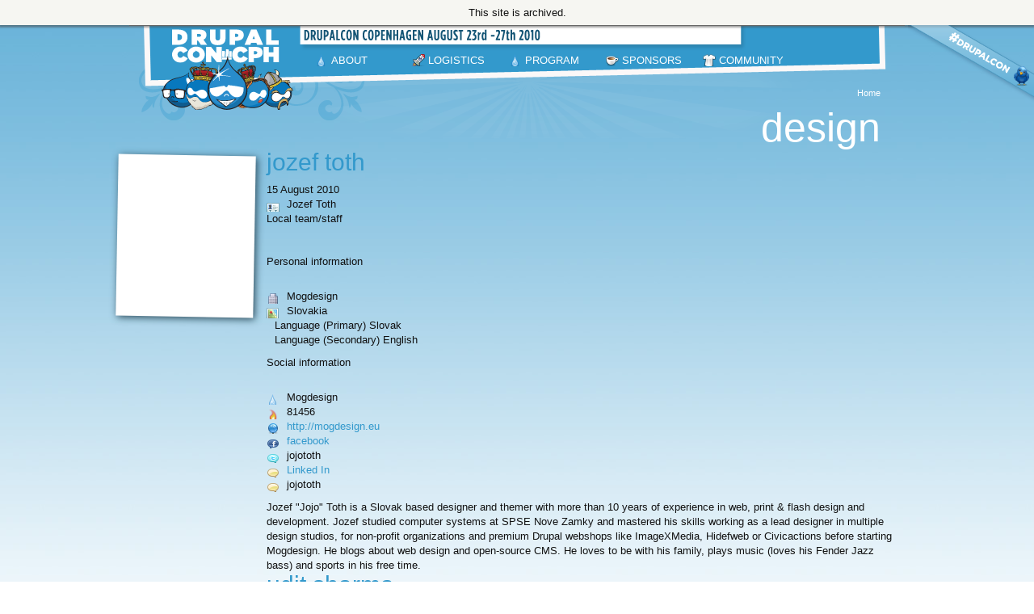

--- FILE ---
content_type: text/html
request_url: https://cph2010.drupal.org/attendees/interests/design.html
body_size: 6827
content:
<!DOCTYPE html PUBLIC "-//W3C//DTD XHTML 1.0 Strict//EN" "http://www.w3.org/TR/xhtml1/DTD/xhtml1-strict.dtd">
<html xmlns="http://www.w3.org/1999/xhtml" xml:lang="en" lang="en" dir="ltr">
<!--
  drupalcon cph baby!
-->

<!-- Mirrored from cph2010.drupal.org/attendees/interests/design by HTTrack Website Copier/3.x [XR&CO'2010], Sat, 21 May 2011 02:43:27 GMT -->
<!-- Added by HTTrack --><meta http-equiv="content-type" content="text/html;charset=utf-8"><!-- /Added by HTTrack -->
<head>
<meta http-equiv="Content-Type" content="text/html; charset=utf-8" />
  <title>design | DrupalCon Copenhagen August 23-27 2010</title>
  <meta http-equiv="Content-Type" content="text/html; charset=utf-8" />
<link rel="alternate" type="application/rss+xml" title="RSS - design" href="../../taxonomy/term/6863/0/feedhtml.html" />
<link rel="shortcut icon" href="../../sites/all/files/favicon.png" type="image/x-icon" />
  <link type="text/css" rel="stylesheet" media="all" href="../../sites/all/files/css/css_9b9c2abb0f60bf2a5c67489b5bc8b8cb.css" />
  



  <style type="text/css">#uc_discounts-pane {display: none}</style>
</head>
<body class="">
<div id="drupalorg-site-status">This site is archived.</div>


<div id="container" class="clearfix">
  <div id="container-inner">

    <div id="tag"><a href="http://twitter.com/drupalcon" title="Drupalcin Twitter"></a></div>

    <div id="header" class="grid-full">
      <div id="header-inner">
   

    		<!-- slider
    		<div id="slider">
    		  <div id="slider-inner">
    		    <div id="slider-background"></div>
    			  	              <div>Use your Drupal.org account to log in. If you dont have an account please create one:</div><ul class="profile"><li class="login"><a href="/user/login">Login</a></li><li class="create  "><a href="/user/register">Create Drupal account</a></li></ul>    		  </div>
                      		 	<div class="slider-button"><a href="#">Login  + create</a> </div>
          		  <div class="slider-button" id="hide_button"><a href="#">Hide</a></div>
                  		</div>
      		<!-- /slider -->
   
        <div id="site-name" class="grid-3 grid-first ">
          <a href="../../index.html" title="DrupalCon CPH" rel="home">DrupalCon Copenhagen August 23-27 2010</a>
        </div>

        <div id="header-block" class="grid-9 grid-last">
                      
<div id="block-nice-menus-1" class="block block-nice-menus">
  <h3><span class="nice-menu-hide-title">Primary links</span></h3>
  <ul class="nice-menu nice-menu-down" id="nice-menu-1"><li class="menu-16143 menuparent menu-path-node-5513 first  odd "><a href="../../what-drupalcon.html" class="node-5513"><span class="icon-node-5513 ">About</span></a><ul><li class="menu-16624 menu-path-node-19274 first  odd "><a href="../../drupal.html" class="node-19274"><span class="icon-node-19274 ">Drupal</span></a></li>
<li class="menu-16248 menu-path-team even "><a href="../../team.html" class="team"><span class="icon-team ">The Team</span></a></li>
<li class="menu-16599 menu-path-node-11833 odd "><a href="../../past-drupalcons.html" class="node-11833"><span class="icon-node-11833 ">Previous DrupalCons</span></a></li>
<li class="menu-16228 menu-path-node-5183 even "><a href="../../faq.html" class="node-5183"><span class="icon-node-5183 ">FAQ</span></a></li>
<li class="menu-17109 menu-path-node-43859 odd  last "><a href="../../press.html" class="node-43859"><span class="icon-node-43859 ">Press</span></a></li>
</ul>
</li>
<li class="menu-16158 menuparent menu-path-node-3593 even "><a href="../../logistics.html" class="node-3593"><span class="icon-node-3593 ">Logistics</span></a><ul><li class="menu-16518 menu-path-registration first  odd "><a href="../../registration.html" class="registration"><span class="icon-registration ">Buy Ticket</span></a></li>
<li class="menu-16058 menu-path-node-3588 even "><a href="../../venue.html" class="node-3588"><span class="icon-node-3588 ">Venue</span></a></li>
<li class="menu-16589 menu-path-node-19149 odd "><a href="../../applying-visa.html" class="node-19149"><span class="icon-node-19149 ">Invitation Letter</span></a></li>
<li class="menu-15868 menuparent menu-path-hotels even "><a href="../../hotels.html" class="hotels"><span class="icon-hotels ">Hotels</span></a><ul><li class="menu-15878 menu-path-node-56 first  odd "><a href="../../hotel-booking.html" class="node-56"><span class="icon-node-56 ">Reserve your hotel</span></a></li>
<li class="menu-15873 menu-path-node-2433 even "><a href="../../radisson-blu-scandinavia-hotel.html" class="node-2433"><span class="icon-node-2433 ">Radisson Blu Scandinavia Hotel</span></a></li>
<li class="menu-15883 menu-path-node-2443 odd "><a href="../../first-hotel-skt-petri-0.html" class="node-2443"><span class="icon-node-2443 ">First Hotel Skt. Petri</span></a></li>
<li class="menu-15893 menu-path-node-2448 even "><a href="../../best-western-richmond-hotel.html" class="node-2448"><span class="icon-node-2448 ">Best Western Richmond Hotel</span></a></li>
<li class="menu-15888 menu-path-node-2453 odd "><a href="../../best-western-mercur-hotel.html" class="node-2453"><span class="icon-node-2453 ">Best Western Mercur Hotel</span></a></li>
<li class="menu-15913 menu-path-node-2788 even "><a href="../../norlandia-star-hotel.html" class="node-2788"><span class="icon-node-2788 ">Norlandia Star Hotel</span></a></li>
<li class="menu-15903 menu-path-node-2778 odd "><a href="../../cab-inn-metro.html" class="node-2778"><span class="icon-node-2778 ">Cab Inn Metro</span></a></li>
<li class="menu-15898 menu-path-node-2458 even "><a href="../../cab-inn-city.html" class="node-2458"><span class="icon-node-2458 ">Cab Inn City</span></a></li>
<li class="menu-15908 menu-path-node-2783 odd  last "><a href="../../cab-inn-scandinavia.html" class="node-2783"><span class="icon-node-2783 ">Cab Inn Scandinavia</span></a></li>
</ul>
</li>
<li class="menu-16163 menu-path-hostels odd "><a href="../../hostels.html" class="hostels"><span class="icon-hostels ">Hostels</span></a></li>
<li class="menu-16168 menu-path-node-5708 even "><a href="../../apartments.html" class="node-5708"><span class="icon-node-5708 ">Apartments</span></a></li>
<li class="menu-16073 menuparent menu-path-node-3608 odd "><a href="../../tourist-information.html" class="node-3608"><span class="icon-node-3608 ">Tourist information</span></a><ul><li class="menu-16994 menu-path-node-29014 first  odd  last "><a href="../../things-do-teenagers-and-kids.html" class="node-29014"><span class="icon-node-29014 ">Things to do for teens and kids</span></a></li>
</ul>
</li>
<li class="menu-16128 menu-path-node-5093 even "><a href="../../official-airline.html" class="node-5093"><span class="icon-node-5093 ">Official airline</span></a></li>
<li class="menu-16063 menu-path-node-3598 odd "><a href="../../getting-here.html" class="node-3598"><span class="icon-node-3598 ">Getting here</span></a></li>
<li class="menu-16068 menu-path-node-3603 even "><a href="../../public-transport.html" class="node-3603"><span class="icon-node-3603 ">Public transport</span></a></li>
<li class="menu-16133 menu-path-node-5368 odd "><a href="../../copenhagen-map.html" class="node-5368"><span class="icon-node-5368 ">Map</span></a></li>
<li class="menu-17069 menu-path-node-30124 even "><a href="../../drupalg%c3%a4ngers.html" class="node-30124"><span class="icon-node-30124 ">Drupalgangers</span></a></li>
<li class="menu-16914 menu-path-node-25664 odd  last "><a href="../../power-plugs-and-prepaid-phone-cards.html" class="node-25664"><span class="icon-node-25664 ">Power plugs and phone cards</span></a></li>
</ul>
</li>
<li class="menu-16729 menuparent menu-path-sessions-timetable odd "><a href="../../sessions/timetable.html" class="sessions-timetable"><span class="icon-sessions-timetable ">Program</span></a><ul><li class="menu-16629 menu-path-sessions-timetable first  odd "><a href="../../sessions/timetable.html" class="sessions-timetable"><span class="icon-sessions-timetable ">Program</span></a></li>
<li class="menu-17079 menu-path-sessions-schedule even "><a href="../../sessions/schedule.html" class="sessions-schedule"><span class="icon-sessions-schedule ">Create your schedule</span></a></li>
<li class="menu-16724 menu-path-node-11158 odd "><a href="../../news/keynote-speakers.html" class="node-11158"><span class="icon-node-11158 ">Keynote speakers</span></a></li>
<li class="menu-17074 menu-path-node-33039 even "><a href="../../booklet-map.html" class="node-33039"><span class="icon-node-33039 ">Booklet &amp; map</span></a></li>
<li class="menu-16268 menu-path-node-9053 odd "><a href="../../tracks.html" class="node-9053"><span class="icon-node-9053 ">Track descriptions</span></a></li>
<li class="menu-16513 menu-path-node-11933 even "><a href="../../pre-conference-trainings.html" class="node-11933"><span class="icon-node-11933 ">Trainings</span></a></li>
<li class="menu-16263 menu-path-node-6303 odd "><a href="../../unconference.html" class="node-6303"><span class="icon-node-6303 ">Unconference</span></a></li>
<li class="menu-16779 menu-path-node-22204 even "><a href="../../chx-coders-lounge.html" class="node-22204"><span class="icon-node-22204 ">ChX Coders Lounge</span></a></li>
<li class="menu-16919 menu-path-node-22209 odd "><a href="../../news/core-developer-summit.html" class="node-22209"><span class="icon-node-22209 ">Core developer summit</span></a></li>
<li class="menu-16929 menu-path-node-26304 even "><a href="../../code-sprint.html" class="node-26304"><span class="icon-node-26304 ">Code sprint</span></a></li>
<li class="menu-16969 menu-path-node-13053 odd "><a href="../../birds-feather.html" class="node-13053"><span class="icon-node-13053 ">Birds of a Feather</span></a></li>
<li class="menu-16974 menu-path-node-26899 even  last "><a href="../../presenter-kit.html" class="node-26899"><span class="icon-node-26899 ">Presenter kit</span></a></li>
</ul>
</li>
<li class="menu-7447 menuparent menu-path-sponsors even "><a href="../../sponsors.html" class="sponsors"><span class="icon-sponsors ">Sponsors</span></a><ul><li class="menu-16719 menu-path-sponsors first  odd "><a href="../../sponsors.html" class="sponsors"><span class="icon-sponsors ">Sponsors</span></a></li>
<li class="menu-16458 menu-path-sponsors-individuals even "><a href="../../sponsors/individuals.html" class="sponsors-individuals"><span class="icon-sponsors-individuals ">Individual sponsors</span></a></li>
<li class="menu-15123 menu-path-node-108 odd "><a href="../../Sponsor-opportunities.html" class="node-108"><span class="icon-node-108 ">Sponsorship opportunities</span></a></li>
<li class="menu-16138 menu-path-node-5448 even "><a href="../../sponsorship-packages.html" class="node-5448"><span class="icon-node-5448 ">Packages</span></a></li>
<li class="menu-16243 menu-path-node-6383 odd  last "><a href="../../sponsorship/info-terms-conditions.html" class="node-6383"><span class="icon-node-6383 ">Sponsor Info.</span></a></li>
</ul>
</li>
<li class="menu-16604 menuparent menu-path-attendees odd  last "><a href="../../attendees.html" class="attendees"><span class="icon-attendees ">Community</span></a><ul><li class="menu-2782 menu-path-news first  odd "><a href="../../news.html" class="news"><span class="icon-news ">News</span></a></li>
<li class="menu-16048 menu-path-attendees even "><a href="../../attendees.html" class="attendees"><span class="icon-attendees ">Attendees</span></a></li>
<li class="menu-16078 menu-path-node-4228 odd "><a href="../../swag.html" class="node-4228"><span class="icon-node-4228 ">Swag</span></a></li>
<li class="menu-16594 menu-path-node-16453 even "><a href="../../video-interviews-drupalcon-cph.html" class="node-16453"><span class="icon-node-16453 ">Why come to Copenhagen</span></a></li>
<li class="menu-8872 menuparent menu-path-forum odd "><a href="../../forum.html" class="forum"><span class="icon-forum ">Forums</span></a><ul><li class="menu-15638 menu-path-forum-6359 first  odd "><a href="../../forum/ideas-and-suggestions.html" class="forum-6359"><span class="icon-forum-6359 ">Ideas + suggestions</span></a></li>
<li class="menu-15633 menu-path-forum-6358 even  last "><a href="../../forum/accommodation-talk.html" class="forum-6358"><span class="icon-forum-6358 ">accommodation</span></a></li>
</ul>
</li>
<li class="menu-16619 menu-path-node-13063 even "><a href="../../nightlife.html" class="node-13063"><span class="icon-node-13063 ">Nightlife</span></a></li>
<li class="menu-16784 menu-path-node-22254 odd "><a href="../../t-shirts.html" class="node-22254"><span class="icon-node-22254 ">T-shirts</span></a></li>
<li class="menu-16924 menu-path-node-25904 even  last "><a href="../../volunteer.html" class="node-25904"><span class="icon-node-25904 ">Volunteer</span></a></li>
</ul>
</li>
</ul>
  </div>            
        </div>

                  <div id="path" class="grid-full">
              <div class="breadcrumb"><a href="../../index.html">Home</a></div>          </div>
        
      </div>
    </div>

    <div id="page">
      <div id="page-inner" class="clearfix">

        <div id="pagebody" class="clearfix">
          <div id="pagebody-inner" class="clearfix">

            <div id="sitebar-left" class="grid-2">

                <div id="menusub" class="grid-2 grid-first">
                                                    </div>

                <div id="sitebar-right" class="grid-2 grid-first grid-last">
                    
<div id="block-dccph-sponsors-left-platinum" class="block block-dccph-sponsors">
  <div id="sponsor-block-left-platinum"></div>  </div>  
<div id="block-dccph-sponsors-left-gold" class="block block-dccph-sponsors">
  <div id="sponsor-block-left-gold"></div>  </div>                </div>

            </div>            

            <div id="content" class="grid-10">
              <div id="content-inner">

                
                

                                  <h1>design</h1>
                
                
                <div id="content-content" class="clearfix">
                  

<div class="node-teaser node-teaser-profile node-profile clearfix">
    <h2><a href="../jozef-toth.html" title="Jozef Toth">Jozef Toth</a></h2>
    
  15 August 2010

  <div class="content">
    
<div class="field-profile-nametag">

  
    
          
          Jozef Toth
      
</div>
<fieldset class="fieldgroup group-staff"><legend>Local team/staff</legend>

</fieldset>
<fieldset class="fieldgroup group-personal"><legend>Personal information</legend>
<div class="field-profile-company">

  
    
          
          Mogdesign
      
</div>

<div class="field-profile-country">

  
    
          
          Slovakia
      
</div>

<div class="field-profile-language-1">

  
    
                        Language (Primary)          
          Slovak
      
</div>

<div class="field-profile-language-2">

  
    
                        Language (Secondary)          
          English
      
</div>
</fieldset>
<fieldset class="fieldgroup group-social"><legend>Social information</legend>
<div class="field-profile-drupal">

  
    
          
          Mogdesign
      
</div>

<div class="field-profiler-do-uid">

  
    
          
          81456
      
</div>

<div class="field-profiler-web">

  
    
          
          <a href="http://mogdesign.eu/">http://mogdesign.eu</a>
      
</div>

<div class="field-profile-facebook">

  
    
          
          <a href="http://www.facebook.com/jojototh">facebook</a>
      
</div>

<div class="field-profiler-twitter">

  
    
          
          jojototh
      
</div>

<div class="field-profile-linkedin">

  
    
          
          <a href="http://linkedin.com/in/mogdesign">Linked In</a>
      
</div>

<div class="field-profile-irc">

  
    
          
          jojototh
      
</div>
</fieldset>
<p>Jozef "Jojo" Toth is a Slovak based designer and themer with more than 10 years of experience in web, print &amp; flash design and development. Jozef studied computer systems at SPSE Nove Zamky and mastered his skills working as a lead designer in multiple design studios, for non-profit organizations and premium Drupal webshops like ImageXMedia, Hidefweb or Civicactions before starting Mogdesign. He blogs about web design and open-source CMS. He loves to be with his family, plays music (loves his Fender Jazz bass) and sports in his free time.</p>

  </div>

  
</div>



<div class="node-teaser node-teaser-profile node-profile clearfix">
    <h2><a href="../udit-sharma.html" title="Udit Sharma">Udit Sharma</a></h2>
    
  13 July 2010

  <div class="content">
    
<div class="field-profile-nametag">

  
    
          
          maxudit007
      
</div>
<fieldset class="fieldgroup group-staff"><legend>Local team/staff</legend>

</fieldset>
<fieldset class="fieldgroup group-personal"><legend>Personal information</legend>

<div class="field-profile-country">

  
    
          
          India
      
</div>

<div class="field-profile-language-1">

  
    
                        Language (Primary)          
          English
      
</div>

<div class="field-profile-language-2">

  
    
                        Language (Secondary)          
          Hindi
      
</div>
</fieldset>
<fieldset class="fieldgroup group-social"><legend>Social information</legend>
<div class="field-profile-drupal">

  
    
          
          maxudit007
      
</div>

<div class="field-profiler-do-uid">

  
    
          
          600638
      
</div>

<div class="field-profiler-web">

  
    
          
          <a href="http://uditsharma.in/">http://uditsharma.in</a>
      
</div>

<div class="field-profile-facebook">

  
    
          
          <a href="http://www.faebook.com/uditsharma">facebook</a>
      
</div>

<div class="field-profiler-twitter">

  
    
          
          maxudit007
      
</div>

<div class="field-profile-linkedin">

  
    
          
          <a href="http://in.linkedin.com/in/maxudit007">Linked In</a>
      
</div>

<div class="field-profile-irc">

  
    
          
          maxudit007
      
</div>
</fieldset>
<p>Hey Guys,</p>
<p>I am Udit Sharma from Jaipur, India, a freelance Drupal Developer. I develop custom themes and modules on Drupal. I love Drupal and want to see every single website running Drupal :)</p>

  </div>

  
</div>



<div class="node-teaser node-teaser-profile node-profile clearfix">
    <h2><a href="../john-nollin.html" title="John Nollin">John Nollin</a></h2>
    
  29 June 2010

  <div class="content">
    
<div class="field-profile-nametag">

  
    
          
          John Nollin
      
</div>
<fieldset class="fieldgroup group-staff"><legend>Local team/staff</legend>

</fieldset>
<fieldset class="fieldgroup group-personal"><legend>Personal information</legend>
<div class="field-profile-company">

  
    
          
          Promet Marketing
      
</div>

<div class="field-profile-country">

  
    
          
          United States
      
</div>

<div class="field-profile-language-1">

  
    
                        Language (Primary)          
          English
      
</div>

</fieldset>
<fieldset class="fieldgroup group-social"><legend>Social information</legend>
<div class="field-profile-drupal">

  
    
          
          jsnoles49
      
</div>

<div class="field-profiler-do-uid">

  
    
          
          763046
      
</div>

<div class="field-profiler-web">

  
    
          
          <a href="http://www.prometmarketing.com/">http://www.prometmarketing.com</a>
      
</div>

<div class="field-profile-facebook">

  
    
          
          <a href="http://www.facebook.com/pages/Chicago/Promet-Marketing/114790981889403">facebook</a>
      
</div>

<div class="field-profiler-twitter">

  
    
          
          prometmarketing
      
</div>

<div class="field-profile-linkedin">

  
    
          
          <a href="http://www.linkedin.com/pub/john-nollin/13/7ab/719">Linked In</a>
      
</div>

<div class="field-profile-irc">

  
    
          
          jsnoles49
      
</div>
</fieldset>
<p>John Nollin is a Drupal Online Marketing specialist.  He is a Co-founder and Director of Operations for Promet Marketing, an Online Marketing Company based in Chicago, IL.  Promet Marketing helps companies market their websites. From SEO search marketing, PPC, SEM, social media management, email marketing, and online advertising they make your website rank higher and perform better.</p>
<p>Promet Marketing is one of 3 divisions under Promet Solutions Inc.</p>
<p>Promet Marketing (Drupal Marketing)<br />
Promet Source (Drupal Development)<br />
Promet Host (Drupal Hosting)</p>

  </div>

      <ul class="links inline"><li class="node_read_more first last"><a href="../john-nollin.html" title="Read the rest of John Nollin.">Read more</a></li>
</ul>  
</div>



<div class="node-teaser node-teaser-profile node-profile clearfix">
    <h2><a href="../ragni-serina-zlotos.html" title=" Ragni Serina Zlotos"> Ragni Serina Zlotos</a></h2>
    
  25 June 2010

  <div class="content">
    
<div class="field-profile-nametag">

  
    
          
          Ragni Zlotos (r4gni)
      
</div>
<fieldset class="fieldgroup group-staff"><legend>Local team/staff</legend>

</fieldset>
<fieldset class="fieldgroup group-personal"><legend>Personal information</legend>

<div class="field-profile-country">

  
    
          
          Norway
      
</div>

<div class="field-profile-language-1">

  
    
                        Language (Primary)          
          German
      
</div>

<div class="field-profile-language-2">

  
    
                        Language (Secondary)          
          Norwegian
      
</div>
</fieldset>
<fieldset class="fieldgroup group-social"><legend>Social information</legend>
<div class="field-profile-drupal">

  
    
          
          r4gni
      
</div>

<div class="field-profiler-do-uid">

  
    
          
          544146
      
</div>



<div class="field-profiler-twitter">

  
    
          
          r4gni
      
</div>


<div class="field-profile-irc">

  
    
          
          ronia
      
</div>
</fieldset>

  </div>

  
</div>



<div class="node-teaser node-teaser-profile node-profile clearfix">
    <h2><a href="../kristof-orts.html" title="Kristof Orts">Kristof Orts</a></h2>
    
  24 June 2010

  <div class="content">
    
<div class="field-profile-nametag">

  
    
          
          Kristof Orts
      
</div>
<fieldset class="fieldgroup group-staff"><legend>Local team/staff</legend>

</fieldset>
<fieldset class="fieldgroup group-personal"><legend>Personal information</legend>
<div class="field-profile-company">

  
    
          
          Krimson
      
</div>

<div class="field-profile-country">

  
    
          
          Belgium
      
</div>

<div class="field-profile-language-1">

  
    
                        Language (Primary)          
          Dutch
      
</div>

<div class="field-profile-language-2">

  
    
                        Language (Secondary)          
          English
      
</div>
</fieldset>
<fieldset class="fieldgroup group-social"><legend>Social information</legend>
<div class="field-profile-drupal">

  
    
          
          kristofo
      
</div>

<div class="field-profiler-do-uid">

  
    
          
          564498
      
</div>

<div class="field-profiler-web">

  
    
          
          <a href="http://kristoforts.be/">http://kristoforts.be</a>
      
</div>


<div class="field-profiler-twitter">

  
    
          
          differentdesign
      
</div>


</fieldset>

  </div>

  
</div>



<div class="node-teaser node-teaser-profile node-profile clearfix">
    <h2><a href="../iztok-smoli%c4%8d.html" title=" Iztok Smolič"> Iztok Smolič</a></h2>
    
  27 April 2010

  <div class="content">
    
<div class="field-profile-nametag">

  
    
          
          Iztok Smolic
      
</div>
<fieldset class="fieldgroup group-staff"><legend>Local team/staff</legend>

</fieldset>
<fieldset class="fieldgroup group-personal"><legend>Personal information</legend>

<div class="field-profile-country">

  
    
          
          Slovenia
      
</div>

<div class="field-profile-language-1">

  
    
                        Language (Primary)          
          Slovene
      
</div>

<div class="field-profile-language-2">

  
    
                        Language (Secondary)          
          English
      
</div>
</fieldset>
<fieldset class="fieldgroup group-social"><legend>Social information</legend>
<div class="field-profile-drupal">

  
    
          
          Iztok
      
</div>

<div class="field-profiler-do-uid">

  
    
          
          123987
      
</div>

<div class="field-profiler-web">

  
    
          
          <a href="http://iztoksmolic.com/">http://iztoksmolic.com</a>
      
</div>

<div class="field-profile-facebook">

  
    
          
          <a href="http://www.facebook.com/iztok.smolic">facebook</a>
      
</div>

<div class="field-profiler-twitter">

  
    
          
          Iztok
      
</div>

<div class="field-profile-linkedin">

  
    
          
          <a href="http://si.linkedin.com/in/iztoksmolic">Linked In</a>
      
</div>

<div class="field-profile-irc">

  
    
          
          Iztok
      
</div>
</fieldset>
<p>Part-time student of Graphic and interactive communications with 4 years experiences in multimedia design. I am now a freelance designer focusing on Drupal design and theme development .</p>
<p>Currently looking for a possible job opportunities as a freelancer.</p>
<p>Skill-set<br />
* Designing websites and Web applications (information architecture, visual design)<br />
* HTML/CSS coding by standards<br />
* Front-end for rich UX (jQuery, Flash)<br />
* Theming for Drupal (developing custom themes)<br />
* Drupal site building (using contributed modules)</p>

  </div>

      <ul class="links inline"><li class="node_read_more first last"><a href="../iztok-smoli%c4%8d.html" title="Read the rest of  Iztok Smolič.">Read more</a></li>
</ul>  
</div>



<div class="node-teaser node-teaser-profile node-profile clearfix">
    <h2><a href="../andr%c3%a1s-%c3%a1cs.html" title=" András Ács"> András Ács</a></h2>
    
  26 April 2010

  <div class="content">
    
<div class="field-profile-nametag">

  
    
          
          Andy, the Golden Puma
      
</div>
<fieldset class="fieldgroup group-staff"><legend>Local team/staff</legend>

</fieldset>
<fieldset class="fieldgroup group-personal"><legend>Personal information</legend>
<div class="field-profile-company">

  
    
          
          TV2 ØST
      
</div>

<div class="field-profile-country">

  
    
          
          Denmark
      
</div>

<div class="field-profile-language-1">

  
    
                        Language (Primary)          
          Danish
      
</div>

<div class="field-profile-language-2">

  
    
                        Language (Secondary)          
          Hungarian
      
</div>
</fieldset>
<fieldset class="fieldgroup group-social"><legend>Social information</legend>


<div class="field-profiler-web">

  
    
          
          <a href="http://www.startsiden.dk/">http://www.startsiden.dk</a>
      
</div>



<div class="field-profile-linkedin">

  
    
          
          <a href="http://dk.linkedin.com/in/andracs">Linked In</a>
      
</div>

</fieldset>
<p>New media manager @ TV2 ØST, Denmark.</p>
<p><a href="http://dk.linkedin.com/in/andracs" title="http://dk.linkedin.com/in/andracs">http://dk.linkedin.com/in/andracs</a></p>

  </div>

  
</div>



<div class="node-teaser node-teaser-profile node-profile clearfix">
    <h2><a href="../jake-strawn.html" title="Jake Strawn">Jake Strawn</a></h2>
    
  25 April 2010

  <div class="content">
    
<div class="field-profile-nametag">

  
    
          
          Jake Strawn - @himerus
      
</div>
<fieldset class="fieldgroup group-staff"><legend>Local team/staff</legend>

</fieldset>
<fieldset class="fieldgroup group-personal"><legend>Personal information</legend>
<div class="field-profile-company">

  
    
          
          Drupal Dynamics
      
</div>

<div class="field-profile-country">

  
    
          
          United States
      
</div>

<div class="field-profile-language-1">

  
    
                        Language (Primary)          
          English
      
</div>

</fieldset>
<fieldset class="fieldgroup group-social"><legend>Social information</legend>
<div class="field-profile-drupal">

  
    
          
          himerus
      
</div>

<div class="field-profiler-do-uid">

  
    
          
          159141
      
</div>

<div class="field-profiler-web">

  
    
          
          <a href="http://himerus.com/">http://himerus.com</a>
      
</div>

<div class="field-profile-facebook">

  
    
          
          <a href="http://facebook.com/himerus">facebook</a>
      
</div>

<div class="field-profiler-twitter">

  
    
          
          himerus
      
</div>

<div class="field-profile-linkedin">

  
    
          
          <a href="http://linkedin.com/in/jake.strawn">Linked In</a>
      
</div>

<div class="field-profile-irc">

  
    
          
          himerus
      
</div>
</fieldset>
<p>12 year web developer with a background in PHP/MySQL.<br />
4 year drupaler with a strong background in module and theme development, site architecture, and a passion for making drupal sites beautiful.<br />
Creator of the powerful 960.gs based <a href="http://himer.us/omega-theme">Omega</a> base theme for Drupal 6 and Drupal 7.</p>

  </div>

  
</div>



<div class="node-teaser node-teaser-profile node-profile clearfix">
    <h2><a href="../maarten-verbaarschot.html" title="Maarten Verbaarschot">Maarten Verbaarschot</a></h2>
    
  19 April 2010

  <div class="content">
    
<div class="field-profile-nametag">

  
    
          
          Maarten Verbaarschot
      
</div>
<fieldset class="fieldgroup group-staff"><legend>Local team/staff</legend>

</fieldset>
<fieldset class="fieldgroup group-personal"><legend>Personal information</legend>
<div class="field-profile-company">

  
    
          
          Dutch Open Projects
      
</div>

<div class="field-profile-country">

  
    
          
          Netherlands
      
</div>

<div class="field-profile-language-1">

  
    
                        Language (Primary)          
          Dutch
      
</div>

<div class="field-profile-language-2">

  
    
                        Language (Secondary)          
          English
      
</div>
</fieldset>
<fieldset class="fieldgroup group-social"><legend>Social information</legend>
<div class="field-profile-drupal">

  
    
          
          mverbaar
      
</div>

<div class="field-profiler-do-uid">

  
    
          
          389188
      
</div>


<div class="field-profile-facebook">

  
    
          
          <a href="http://www.facebook.com/mverbaar">facebook</a>
      
</div>

<div class="field-profiler-twitter">

  
    
          
          mverbaar
      
</div>

<div class="field-profile-linkedin">

  
    
          
          <a href="http://nl.linkedin.com/in/mverbaar">Linked In</a>
      
</div>

<div class="field-profile-irc">

  
    
          
          mverbaar
      
</div>
</fieldset>

  </div>

  
</div>

                </div>                

                                
              </div>
            </div>


          </div>
        </div>

        <div id="pagefooter" class="clearfix">
          <div id="pagefooter-inner">
                
<div id="block-dccph-sponsors-footer-silver-bronze" class="block block-dccph-sponsors">
  <div id="sponsor-block-footer"></div>  </div>          </div>
        </div>

      </div>
    </div>

    </div>



    <div id="footer"></div>

</div>




</body>

<!-- Mirrored from cph2010.drupal.org/attendees/interests/design by HTTrack Website Copier/3.x [XR&CO'2010], Sat, 21 May 2011 02:43:29 GMT -->
<!-- Added by HTTrack --><meta http-equiv="content-type" content="text/html;charset=utf-8"><!-- /Added by HTTrack -->
</html>


--- FILE ---
content_type: text/css
request_url: https://cph2010.drupal.org/sites/all/files/css/css_9b9c2abb0f60bf2a5c67489b5bc8b8cb.css
body_size: 85963
content:
.uc-discounts-cart-pane-container{border-left:1px solid #BBBBBB;border-right:1px solid #BBBBBB;border-bottom:1px solid #BBBBBB;text-align:right;width:100%;}.uc-discounts-cart-pane-table{text-align:right;width:100%;}.uc-discounts-cart-pane-table-cell{width:100%;}


.node-unpublished{background-color:#fff4f4;}.preview .node{background-color:#ffffea;}#node-admin-filter ul{list-style-type:none;padding:0;margin:0;width:100%;}#node-admin-buttons{float:left;margin-left:0.5em;clear:right;}td.revision-current{background:#ffc;}.node-form .form-text{display:block;width:95%;}.node-form .container-inline .form-text{display:inline;width:auto;}.node-form .standard{clear:both;}.node-form textarea{display:block;width:95%;}.node-form .attachments fieldset{float:none;display:block;}.terms-inline{display:inline;}



fieldset{margin-bottom:1em;padding:.5em;}form{margin:0;padding:0;}hr{height:1px;border:1px solid gray;}img{border:0;}table{border-collapse:collapse;}th{text-align:left;padding-right:1em;border-bottom:3px solid #ccc;}.clear-block:after{content:".";display:block;height:0;clear:both;visibility:hidden;}.clear-block{display:inline-block;}/*_\*/
* html .clear-block{height:1%;}.clear-block{display:block;}/* End hide from IE-mac */




body.drag{cursor:move;}th.active img{display:inline;}tr.even,tr.odd{background-color:#eee;border-bottom:1px solid #ccc;padding:0.1em 0.6em;}tr.drag{background-color:#fffff0;}tr.drag-previous{background-color:#ffd;}td.active{background-color:#ddd;}td.checkbox,th.checkbox{text-align:center;}tbody{border-top:1px solid #ccc;}tbody th{border-bottom:1px solid #ccc;}thead th{text-align:left;padding-right:1em;border-bottom:3px solid #ccc;}.breadcrumb{padding-bottom:.5em}div.indentation{width:20px;height:1.7em;margin:-0.4em 0.2em -0.4em -0.4em;padding:0.42em 0 0.42em 0.6em;float:left;}div.tree-child{background:url(../../../../misc/tree.png) no-repeat 11px center;}div.tree-child-last{background:url(../../../../misc/tree-bottom.png) no-repeat 11px center;}div.tree-child-horizontal{background:url(../../../../misc/tree.png) no-repeat -11px center;}.error{color:#e55;}div.error{border:1px solid #d77;}div.error,tr.error{background:#fcc;color:#200;padding:2px;}.warning{color:#e09010;}div.warning{border:1px solid #f0c020;}div.warning,tr.warning{background:#ffd;color:#220;padding:2px;}.ok{color:#008000;}div.ok{border:1px solid #00aa00;}div.ok,tr.ok{background:#dfd;color:#020;padding:2px;}.item-list .icon{color:#555;float:right;padding-left:0.25em;clear:right;}.item-list .title{font-weight:bold;}.item-list ul{margin:0 0 0.75em 0;padding:0;}.item-list ul li{margin:0 0 0.25em 1.5em;padding:0;list-style:disc;}ol.task-list li.active{font-weight:bold;}.form-item{margin-top:1em;margin-bottom:1em;}tr.odd .form-item,tr.even .form-item{margin-top:0;margin-bottom:0;white-space:nowrap;}tr.merge-down,tr.merge-down td,tr.merge-down th{border-bottom-width:0 !important;}tr.merge-up,tr.merge-up td,tr.merge-up th{border-top-width:0 !important;}.form-item input.error,.form-item textarea.error,.form-item select.error{border:2px solid red;}.form-item .description{font-size:0.85em;}.form-item label{display:block;font-weight:bold;}.form-item label.option{display:inline;font-weight:normal;}.form-checkboxes,.form-radios{margin:1em 0;}.form-checkboxes .form-item,.form-radios .form-item{margin-top:0.4em;margin-bottom:0.4em;}.marker,.form-required{color:#f00;}.more-link{text-align:right;}.more-help-link{font-size:0.85em;text-align:right;}.nowrap{white-space:nowrap;}.item-list .pager{clear:both;text-align:center;}.item-list .pager li{background-image:none;display:inline;list-style-type:none;padding:0.5em;}.pager-current{font-weight:bold;}.tips{margin-top:0;margin-bottom:0;padding-top:0;padding-bottom:0;font-size:0.9em;}dl.multiselect dd.b,dl.multiselect dd.b .form-item,dl.multiselect dd.b select{font-family:inherit;font-size:inherit;width:14em;}dl.multiselect dd.a,dl.multiselect dd.a .form-item{width:8em;}dl.multiselect dt,dl.multiselect dd{float:left;line-height:1.75em;padding:0;margin:0 1em 0 0;}dl.multiselect .form-item{height:1.75em;margin:0;}.container-inline div,.container-inline label{display:inline;}ul.primary{border-collapse:collapse;padding:0 0 0 1em;white-space:nowrap;list-style:none;margin:5px;height:auto;line-height:normal;border-bottom:1px solid #bbb;}ul.primary li{display:inline;}ul.primary li a{background-color:#ddd;border-color:#bbb;border-width:1px;border-style:solid solid none solid;height:auto;margin-right:0.5em;padding:0 1em;text-decoration:none;}ul.primary li.active a{background-color:#fff;border:1px solid #bbb;border-bottom:#fff 1px solid;}ul.primary li a:hover{background-color:#eee;border-color:#ccc;border-bottom-color:#eee;}ul.secondary{border-bottom:1px solid #bbb;padding:0.5em 1em;margin:5px;}ul.secondary li{display:inline;padding:0 1em;border-right:1px solid #ccc;}ul.secondary a{padding:0;text-decoration:none;}ul.secondary a.active{border-bottom:4px solid #999;}#autocomplete{position:absolute;border:1px solid;overflow:hidden;z-index:100;}#autocomplete ul{margin:0;padding:0;list-style:none;}#autocomplete li{background:#fff;color:#000;white-space:pre;cursor:default;}#autocomplete li.selected{background:#0072b9;color:#fff;}html.js input.form-autocomplete{background-image:url(../../../../misc/throbber.gif);background-repeat:no-repeat;background-position:100% 2px;}html.js input.throbbing{background-position:100% -18px;}html.js fieldset.collapsed{border-bottom-width:0;border-left-width:0;border-right-width:0;margin-bottom:0;height:1em;}html.js fieldset.collapsed *{display:none;}html.js fieldset.collapsed legend{display:block;}html.js fieldset.collapsible legend a{padding-left:15px;background:url(../../../../misc/menu-expanded.png) 5px 75% no-repeat;}html.js fieldset.collapsed legend a{background-image:url(../../../../misc/menu-collapsed.png);background-position:5px 50%;}* html.js fieldset.collapsed legend,* html.js fieldset.collapsed legend *,* html.js fieldset.collapsed table *{display:inline;}html.js fieldset.collapsible{position:relative;}html.js fieldset.collapsible legend a{display:block;}html.js fieldset.collapsible .fieldset-wrapper{overflow:auto;}.resizable-textarea{width:95%;}.resizable-textarea .grippie{height:9px;overflow:hidden;background:#eee url(../../../../misc/grippie.png) no-repeat center 2px;border:1px solid #ddd;border-top-width:0;cursor:s-resize;}html.js .resizable-textarea textarea{margin-bottom:0;width:100%;display:block;}.draggable a.tabledrag-handle{cursor:move;float:left;height:1.7em;margin:-0.4em 0 -0.4em -0.5em;padding:0.42em 1.5em 0.42em 0.5em;text-decoration:none;}a.tabledrag-handle:hover{text-decoration:none;}a.tabledrag-handle .handle{margin-top:4px;height:13px;width:13px;background:url(../../../../misc/draggable.png) no-repeat 0 0;}a.tabledrag-handle-hover .handle{background-position:0 -20px;}.joined + .grippie{height:5px;background-position:center 1px;margin-bottom:-2px;}.teaser-checkbox{padding-top:1px;}div.teaser-button-wrapper{float:right;padding-right:5%;margin:0;}.teaser-checkbox div.form-item{float:right;margin:0 5% 0 0;padding:0;}textarea.teaser{display:none;}html.js .no-js{display:none;}.progress{font-weight:bold;}.progress .bar{background:#fff url(../../../../misc/progress.gif);border:1px solid #00375a;height:1.5em;margin:0 0.2em;}.progress .filled{background:#0072b9;height:1em;border-bottom:0.5em solid #004a73;width:0%;}.progress .percentage{float:right;}.progress-disabled{float:left;}.ahah-progress{float:left;}.ahah-progress .throbber{width:15px;height:15px;margin:2px;background:transparent url(../../../../misc/throbber.gif) no-repeat 0px -18px;float:left;}tr .ahah-progress .throbber{margin:0 2px;}.ahah-progress-bar{width:16em;}#first-time strong{display:block;padding:1.5em 0 .5em;}tr.selected td{background:#ffc;}table.sticky-header{margin-top:0;background:#fff;}#clean-url.install{display:none;}html.js .js-hide{display:none;}#system-modules div.incompatible{font-weight:bold;}#system-themes-form div.incompatible{font-weight:bold;}span.password-strength{visibility:hidden;}input.password-field{margin-right:10px;}div.password-description{padding:0 2px;margin:4px 0 0 0;font-size:0.85em;max-width:500px;}div.password-description ul{margin-bottom:0;}.password-parent{margin:0 0 0 0;}input.password-confirm{margin-right:10px;}.confirm-parent{margin:5px 0 0 0;}span.password-confirm{visibility:hidden;}span.password-confirm span{font-weight:normal;}


ul.menu{list-style:none;border:none;text-align:left;}ul.menu li{margin:0 0 0 0.5em;}li.expanded{list-style-type:circle;list-style-image:url(../../../../misc/menu-expanded.png);padding:0.2em 0.5em 0 0;margin:0;}li.collapsed{list-style-type:disc;list-style-image:url(../../../../misc/menu-collapsed.png);padding:0.2em 0.5em 0 0;margin:0;}li.leaf{list-style-type:square;list-style-image:url(../../../../misc/menu-leaf.png);padding:0.2em 0.5em 0 0;margin:0;}li a.active{color:#000;}td.menu-disabled{background:#ccc;}ul.links{margin:0;padding:0;}ul.links.inline{display:inline;}ul.links li{display:inline;list-style-type:none;padding:0 0.5em;}.block ul{margin:0;padding:0 0 0.25em 1em;}


#permissions td.module{font-weight:bold;}#permissions td.permission{padding-left:1.5em;}#access-rules .access-type,#access-rules .rule-type{margin-right:1em;float:left;}#access-rules .access-type .form-item,#access-rules .rule-type .form-item{margin-top:0;}#access-rules .mask{clear:both;}#user-login-form{text-align:center;}#user-admin-filter ul{list-style-type:none;padding:0;margin:0;width:100%;}#user-admin-buttons{float:left;margin-left:0.5em;clear:right;}#user-admin-settings fieldset .description{font-size:0.85em;padding-bottom:.5em;}.profile{clear:both;margin:1em 0;}.profile .picture{float:right;margin:0 1em 1em 0;}.profile h3{border-bottom:1px solid #ccc;}.profile dl{margin:0 0 1.5em 0;}.profile dt{margin:0 0 0.2em 0;font-weight:bold;}.profile dd{margin:0 0 1em 0;}



.field .field-label,.field .field-label-inline,.field .field-label-inline-first{font-weight:bold;}.field .field-label-inline,.field .field-label-inline-first{display:inline;}.field .field-label-inline{visibility:hidden;}.node-form .content-multiple-table td.content-multiple-drag{width:30px;padding-right:0;}.node-form .content-multiple-table td.content-multiple-drag a.tabledrag-handle{padding-right:.5em;}.node-form .content-add-more .form-submit{margin:0;}.node-form .number{display:inline;width:auto;}.node-form .text{width:auto;}.form-item #autocomplete .reference-autocomplete{white-space:normal;}.form-item #autocomplete .reference-autocomplete label{display:inline;font-weight:normal;}#content-field-overview-form .advanced-help-link,#content-display-overview-form .advanced-help-link{margin:4px 4px 0 0;}#content-field-overview-form .label-group,#content-display-overview-form .label-group,#content-copy-export-form .label-group{font-weight:bold;}table#content-field-overview .label-add-new-field,table#content-field-overview .label-add-existing-field,table#content-field-overview .label-add-new-group{float:left;}table#content-field-overview tr.content-add-new .tabledrag-changed{display:none;}table#content-field-overview tr.content-add-new .description{margin-bottom:0;}table#content-field-overview .content-new{font-weight:bold;padding-bottom:.5em;}.advanced-help-topic h3,.advanced-help-topic h4,.advanced-help-topic h5,.advanced-help-topic h6{margin:1em 0 .5em 0;}.advanced-help-topic dd{margin-bottom:.5em;}.advanced-help-topic span.code{background-color:#EDF1F3;font-family:"Bitstream Vera Sans Mono",Monaco,"Lucida Console",monospace;font-size:0.9em;padding:1px;}.advanced-help-topic .content-border{border:1px solid #AAA}

.ctools-locked{color:red;border:1px solid red;padding:1em;}.ctools-owns-lock{background:#FFFFDD none repeat scroll 0 0;border:1px solid #F0C020;padding:1em;}a.ctools-ajaxing,input.ctools-ajaxing,select.ctools-ajaxing{padding-right:18px !important;background:url(../../modules/ctools/images/status-active.gif) right center no-repeat;}div.ctools-ajaxing{float:left;width:18px;background:url(../../modules/ctools/images/status-active.gif) center center no-repeat;}

.container-inline-date{width:auto;clear:both;display:inline-block;vertical-align:top;margin-right:0.5em;}.container-inline-date .form-item{float:none;padding:0;margin:0;}.container-inline-date .form-item .form-item{float:left;}.container-inline-date .form-item,.container-inline-date .form-item input{width:auto;}.container-inline-date .description{clear:both;}.container-inline-date .form-item input,.container-inline-date .form-item select,.container-inline-date .form-item option{margin-right:5px;}.container-inline-date .date-spacer{margin-left:-5px;}.views-right-60 .container-inline-date div{padding:0;margin:0;}.container-inline-date .date-timezone .form-item{float:none;width:auto;clear:both;}#calendar_div,#calendar_div td,#calendar_div th{margin:0;padding:0;}#calendar_div,.calendar_control,.calendar_links,.calendar_header,.calendar{width:185px;border-collapse:separate;margin:0;}.calendar td{padding:0;}span.date-display-single{}span.date-display-start{}span.date-display-end{}span.date-display-separator{}.date-repeat-input{float:left;width:auto;margin-right:5px;}.date-repeat-input select{min-width:7em;}.date-repeat fieldset{clear:both;float:none;}.date-views-filter-wrapper{min-width:250px;}.date-views-filter input{float:left !important;margin-right:2px !important;padding:0 !important;width:12em;min-width:12em;}.date-nav{width:100%;}.date-nav div.date-prev{text-align:left;width:24%;float:left;}.date-nav div.date-next{text-align:right;width:24%;float:right;}.date-nav div.date-heading{text-align:center;width:50%;float:left;}.date-nav div.date-heading h3{margin:0;padding:0;}.date-clear{float:none;clear:both;display:block;}.date-clear-block{float:none;width:auto;clear:both;}.date-clear-block:after{content:" ";display:block;height:0;clear:both;visibility:hidden;}.date-clear-block{display:inline-block;}/*_\*/ 	 
 * html .date-clear-block{height:1%;}.date-clear-block{display:block;}/* End hide from IE-mac */

.date-container .date-format-delete{margin-top:1.8em;margin-left:1.5em;float:left;}.date-container .date-format-name{float:left;}.date-container .date-format-type{float:left;padding-left:10px;}.date-container .select-container{clear:left;float:left;}div.date-calendar-day{line-height:1;width:40px;float:left;margin:6px 10px 0 0;background:#F3F3F3;border-top:1px solid #eee;border-left:1px solid #eee;border-right:1px solid #bbb;border-bottom:1px solid #bbb;color:#999;text-align:center;font-family:Georgia,Arial,Verdana,sans;}div.date-calendar-day span{display:block;text-align:center;}div.date-calendar-day span.month{font-size:.9em;background-color:#B5BEBE;color:white;padding:2px;text-transform:uppercase;}div.date-calendar-day span.day{font-weight:bold;font-size:2em;}div.date-calendar-day span.year{font-size:.9em;padding:2px;}

#ui-datepicker-div table,#ui-datepicker-div td,#ui-datepicker-div th{margin:0;padding:0;}#ui-datepicker-div,#ui-datepicker-div table,.ui-datepicker-div,.ui-datepicker-div table,.ui-datepicker-inline,.ui-datepicker-inline table{font-size:12px !important;}.ui-datepicker-div,.ui-datepicker-inline,#ui-datepicker-div{margin:0;padding:0;border:0;outline:0;line-height:1.3;text-decoration:none;font-size:100%;list-style:none;background:#ffffff;border:2px solid #d3d3d3;font-family:Verdana,Arial,sans-serif;font-size:1.1em;margin:0;padding:2.5em .5em .5em .5em;position:relative;width:15.5em;}#ui-datepicker-div{background:#ffffff;display:none;z-index:9999;}.ui-datepicker-inline{display:block;float:left;}.ui-datepicker-control{display:none;}.ui-datepicker-current{display:none;}.ui-datepicker-next,.ui-datepicker-prev{background:#e6e6e6 url(../../modules/date/date_popup/themes/images/e6e6e6_40x100_textures_02_glass_75.png) 0 50% repeat-x;left:.5em;position:absolute;top:.5em;}.ui-datepicker-next{left:14.6em;}.ui-datepicker-next:hover,.ui-datepicker-prev:hover{background:#dadada url(../../modules/date/date_popup/themes/images/dadada_40x100_textures_02_glass_75.png) 0 50% repeat-x;}.ui-datepicker-next a,.ui-datepicker-prev a{background:url(../../modules/date/date_popup/themes/images/888888_7x7_arrow_left.gif) 50% 50% no-repeat;border:1px solid #d3d3d3;cursor:pointer;display:block;font-size:1em;height:1.4em;text-indent:-999999px;width:1.3em;}.ui-datepicker-next a{background:url(../../modules/date/date_popup/themes/images/888888_7x7_arrow_right.gif) 50% 50% no-repeat;}.ui-datepicker-prev a:hover{background:url(../../modules/date/date_popup/themes/images/454545_7x7_arrow_left.gif) 50% 50% no-repeat;}.ui-datepicker-next a:hover{background:url(../../modules/date/date_popup/themes/images/454545_7x7_arrow_right.gif) 50% 50% no-repeat;}.ui-datepicker-prev a:active{background:url(../../modules/date/date_popup/themes/images/222222_7x7_arrow_left.gif) 50% 50% no-repeat;}.ui-datepicker-next a:active{background:url(../../modules/date/date_popup/themes/images/222222_7x7_arrow_right.gif) 50% 50% no-repeat;}.ui-datepicker-header select{background:#e6e6e6;border:1px solid #d3d3d3;color:#555555;font-size:1em;line-height:1.4em;margin:0 !important;padding:0 !important;position:absolute;top:.5em;}.ui-datepicker-header select.ui-datepicker-new-month{left:2.2em;width:7em;}.ui-datepicker-header select.ui-datepicker-new-year{left:9.4em;width:5em;}table.ui-datepicker{text-align:right;width:15.5em;}table.ui-datepicker td a{color:#555555;display:block;padding:.1em .3em .1em 0;text-decoration:none;}table.ui-datepicker tbody{border-top:none;}table.ui-datepicker tbody td a{background:#e6e6e6 url(../../modules/date/date_popup/themes/images/e6e6e6_40x100_textures_02_glass_75.png) 0 50% repeat-x;border:1px solid #ffffff;cursor:pointer;}table.ui-datepicker tbody td a:hover{background:#dadada url(../../modules/date/date_popup/themes/images/dadada_40x100_textures_02_glass_75.png) 0 50% repeat-x;border:1px solid #999999;color:#212121;}table.ui-datepicker tbody td a:active{background:#ffffff url(../../modules/date/date_popup/themes/images/ffffff_40x100_textures_02_glass_65.png) 0 50% repeat-x;border:1px solid #dddddd;color:#222222;}table.ui-datepicker .ui-datepicker-title-row td{color:#222222;font-size:.9em;padding:.3em 0;text-align:center;text-transform:uppercase;}table.ui-datepicker .ui-datepicker-title-row td a{color:#222222;}

.timeEntry_control{vertical-align:middle;margin-left:2px;}* html .timeEntry_control{margin-top:-4px;}




.filefield-icon{margin:0 2px 0 0;}.filefield-element{margin:1em 0;white-space:normal;}.filefield-element .widget-preview{float:left;padding:0 10px 0 0;margin:0 10px 0 0;border-width:0 1px 0 0;border-style:solid;border-color:#CCC;max-width:30%;}.filefield-element .widget-edit{float:left;max-width:70%;}.filefield-element .filefield-preview{width:16em;overflow:hidden;}.filefield-element .widget-edit .form-item{margin:0 0 1em 0;}.filefield-element input.form-submit,.filefield-element input.form-file{margin:0;}.filefield-element input.progress-disabled{float:none;display:inline;}.filefield-element div.ahah-progress,.filefield-element div.throbber{display:inline;float:none;padding:1px 13px 2px 3px;}.filefield-element div.ahah-progress-bar{display:none;margin-top:4px;width:28em;padding:0;}.filefield-element div.ahah-progress-bar div.bar{margin:0;}

form.fivestar-widget{clear:both;display:block;}form.fivestar-widget select,form.fivestar-widget input{margin:0;}.fivestar-combo-stars .fivestar-static-form-item{float:left;margin-right:40px;}.fivestar-combo-stars .fivestar-form-item{float:left;}.fivestar-static-form-item .form-item,.fivestar-form-item .form-item{margin:0;}div.fivestar-widget-static{display:block;}div.fivestar-widget-static br{clear:left;}div.fivestar-widget-static .star{float:left;width:17px;height:15px;overflow:hidden;text-indent:-999em;background:url(../../modules/fivestar/widgets/default/star.gif) no-repeat 0 0;}div.fivestar-widget-static .star span.on{display:block;width:100%;height:100%;background:url(../../modules/fivestar/widgets/default/star.gif) no-repeat 0 -32px;}div.fivestar-widget-static .star span.off{display:block;width:100%;height:100%;background:url(../../modules/fivestar/widgets/default/star.gif) no-repeat 0 0;}div.fivestar-widget{display:block;}div.fivestar-widget .cancel,div.fivestar-widget .star{float:left;width:17px;height:15px;overflow:hidden;text-indent:-999em;}div.fivestar-widget .cancel,div.fivestar-widget .cancel a{background:url(../../modules/fivestar/widgets/default/delete.gif) no-repeat 0 -16px;text-decoration:none;}div.fivestar-widget .star,div.fivestar-widget .star a{background:url(../../modules/fivestar/widgets/default/star.gif) no-repeat 0 0;text-decoration:none;}div.fivestar-widget .cancel a,div.fivestar-widget .star a{display:block;width:100%;height:100%;background-position:0 0;cursor:pointer;}div.fivestar-widget div.on a{background-position:0 -16px;}div.fivestar-widget div.hover a,div.rating div a:hover{background-position:0 -32px;}form.fivestar-widget div.description{margin-bottom:0;}




.block-nice_menus{line-height:normal;z-index:10;}ul.nice-menu,ul.nice-menu ul{z-index:5;position:relative;}ul.nice-menu li{position:relative;}ul.nice-menu a{display:block;}ul.nice-menu ul,#header-region ul.nice-menu ul{position:absolute;visibility:hidden;}ul.nice-menu li.over ul{visibility:visible;}ul.nice-menu ul li{display:block;}ul.nice-menu:after{content:".";display:block;height:0;clear:both;visibility:hidden;}ul.nice-menu li:hover ul,ul.nice-menu li.menuparent li:hover ul,ul.nice-menu li.menuparent li.menuparent li:hover ul,ul.nice-menu li.menuparent li.menuparent li.menuparent li:hover ul,ul.nice-menu li.over ul,ul.nice-menu li.menuparent li.over ul,ul.nice-menu li.menuparent li.menuparent li.over ul,ul.nice-menu li.menuparent li.menuparent li.menuparent li.over ul,#header-region ul.nice-menu li:hover ul,#header-region ul.nice-menu li.menuparent li:hover ul,#header-region ul.nice-menu li.menuparent li.menuparent li:hover ul,#header-region ul.nice-menu li.over ul,#header-region ul.nice-menu li.menuparent li.over ul,#header-region ul.nice-menu li.menuparent li.menuparent li.over ul{visibility:visible;}ul.nice-menu li:hover ul ul,ul.nice-menu li:hover ul ul ul,ul.nice-menu li:hover li:hover ul ul,ul.nice-menu li:hover li:hover ul ul ul,ul.nice-menu li:hover li:hover li:hover ul ul,ul.nice-menu li:hover li:hover li:hover ul ul ul,ul.nice-menu li.over ul ul,ul.nice-menu li.over ul ul ul,ul.nice-menu li.over li.over ul ul,ul.nice-menu li.over li.over ul ul ul,ul.nice-menu li.over li.over li.over ul ul,ul.nice-menu li.over li.over li.over ul ul ul,#header-region ul.nice-menu li:hover ul ul,#header-region ul.nice-menu li:hover ul ul ul,#header-region ul.nice-menu li:hover li:hover ul ul,#header-region ul.nice-menu li:hover li:hover ul ul ul,#header-region ul.nice-menu li:hover li:hover li:hover ul ul,#header-region ul.nice-menu li:hover li:hover li:hover ul ul ul,#header-region ul.nice-menu li.over ul ul,#header-region ul.nice-menu li.over ul ul ul,#header-region ul.nice-menu li.over li.over ul ul,#header-region ul.nice-menu li.over li.over ul ul ul,#header-region ul.nice-menu li.over li.over li.over ul ul,#header-region ul.nice-menu li.over li.over li.over ul ul ul{visibility:hidden;}ul.nice-menu li.menuparent ul,#header-region ul.nice-menu li.menuparent ul{overflow:visible !important;}ul.nice-menu li.menuparent ul iframe,#header-region ul.nice-menu li.menuparent ul iframe{display:none;display:block;position:absolute;top:0;left:0;z-index:-1;filter:mask();width:20px;height:20px;}


div.panel-pane div.admin-links{font-size:xx-small;margin-right:1em;}div.panel-pane div.admin-links li a{color:#ccc;}div.panel-pane div.admin-links li{padding-bottom:2px;background:white;z-index:201;}div.panel-pane div.admin-links:hover a,div.panel-pane div.admin-links-hover a{color:#000;}div.panel-pane div.admin-links a:before{content:"[";}div.panel-pane div.admin-links a:after{content:"]";}div.panel-pane div.panel-hide{display:none;}div.panel-pane div.panel-hide-hover,div.panel-pane:hover div.panel-hide{display:block;position:absolute;z-index:200;margin-top:-1.5em;}div.panel-pane div.node{margin:0;padding:0;}div.panel-pane div.feed a{float:right;}


.simplenews-subscription-filter .form-item{clear:both;line-height:1.75em;margin:0pt 1em 0pt 0pt;}.simplenews-subscription-filter .form-item label{float:left;width:12em;}.simplenews-subscription-filter .spacer{margin-left:12em;}.simplenews-subscription-filter .form-select,.simplenews-subscription-filter .form-text{width:14em;}.block-simplenews .issues-link,.block-simplenews .issues-list{margin-top:1em;}.block-simplenews .issues-list .newsletter-created{display:none;}


.options{display:inline;}tr.draggable div.form-item{display:inline;}table.product_attributes tr.draggable .form-item{white-space:normal;}#option-key td:first-child{width:26%;}.combinations td:first-child,.combinations td:first-child + td{width:12%;}


.order-overview-form{float:left;padding:0em 2em 0em 0em;}.order-overview-form .form-item{margin-bottom:0em;}.order-overview-form #uc-order-select-form,.order-overview-form #uc-order-admin-sort-form{margin-bottom:0em;}.uc-orders-table{width:100%;clear:both;}.uc-orders-table thead th{white-space:nowrap;}.uc-orders-table tr.odd:hover,.uc-orders-table tr.even:hover{background-color:#ddd;}.uc-orders-table img{float:left;margin-right:.5em;}.order-admin-icons{margin-left:2px;}.order-admin-icons img{position:relative;top:3px;padding:0px 3px;}.order-pane{border-style:solid;border-color:#bbb;border-width:1px;padding:.5em;margin:.5em;;width:auto;line-height:1.1em;}.order-pane thead{background-color:#ddd;}.order-pane tbody{border-top:0px;}.order-pane-title{font-weight:bold;padding-bottom:.5em;}.pos-left{float:left;}.abs-left{clear:left;}.pos-right{float:right;}.abs-right{float:right;clear:right;}.text-right{text-align:right;}.text-center{text-align:center;}.full-width{width:100%;}.order-pane-table{width:100%;}.order-pane-table thead th{font-weight:bold;background-color:#ddd;border-style:solid;border-width:0px 0px 2px 0px;border-color:#bbb;padding:4px 8px;}.order-pane-table tr{border-style:solid;border-width:0px 0px 1px 0px;border-color:#bbb;}.order-pane-table tr.odd td,.order-pane-table tr.even td{padding:4px 8px;}.order-edit-table{width:auto;}.order-edit-table .oet-label{text-align:right;font-weight:bold;}.order-edit-table .form-item{display:inline;}.address-select-box{background-color:#ddd;border:solid 1px #999;width:auto;padding-left:1em;padding-bottom:1em;margin-bottom:1em;}.customer-select-box{background-color:#ddd;border:solid 1px #999;width:auto;padding:1em;margin-top:1em;}.product-select-box{background-color:#ddd;border:solid 1px #999;width:auto;margin-right:auto;margin-bottom:1em;}.product-select-box2{background-color:#ddd;border:solid 1px #999;width:auto;margin-right:auto;margin-bottom:1em;padding-left:1em;padding-bottom:1em;}.line-item-table{width:100%;}.line-item-table td{padding:2px;}.line-item-table .li-title{width:100%;font-weight:bold;text-align:right;}.line-item-table .li-amount{text-align:right;}.line-item-table .form-item{display:inline;}.order-review-table tbody{border-top:0px;}.order-pane-table .product-description{font-size:.7em;}.order-pane #uc-credit-order-view-form{margin-top:.5em;margin-bottom:0em;}#uc-credit-order-view-form .form-submit{margin:0em;}.order-pane #uc-order-view-update-form{margin-bottom:1em;}.update-controls{padding-top:1em;}.update-controls div{padding-right:1em;}.update-controls div,.update-controls label{display:inline;}.update-controls .form-submit{margin:0em;}.address-select-box #uc-order-address-book-form{margin-bottom:0em;}.order-pane.abs-left .form-submit{margin:0.5em 0.5em 0.5em 0em;}.order-pane #customer-select form{margin-bottom:0em;}


.product-image{float:right;clear:right;text-align:center;padding-top:4px;padding-left:4px;margin-left:4px;}.uc-price-display{float:right;clear:right;width:100px;text-align:center;font-size:1.3em;font-weight:bold;padding-bottom:4px;padding-left:4px;}.display-price{float:right;clear:right;width:100px;text-align:center;font-size:1.3em;font-weight:bold;padding-bottom:4px;padding-left:4px;}.model{display:inline;margin-right:2em;font-weight:bold;}h3.title{margin-top:1em;}.node-form .product-field table{width:auto;margin:0;}.node-form .product-field td{padding:3px 6px 0 0;}.node-form tbody{border:none;margin:0;}.node-form .product-field table .form-item{margin-top:0;margin-bottom:0;}.node-form .product-field .form-text{width:auto;display:inline;}#products-selector table{margin:0em 0em;}#products-selector td{padding:0em .5em;}div#products-selector form{margin-bottom:0em;}#products-selector div.form-item{margin-bottom:.5em;margin-top:.5em;}table.product-list{clear:both;}.add-feature div{padding-right:1em;}.add-feature div,.add-feature label{display:inline;}


.uc-price{white-space:nowrap;}.uc-store-admin-table{margin:1em auto;border:1px dashed #bbb;}.uc-store-admin-table tbody{border-top:0px;}.uc-store-admin-panel{margin:1em;padding:1em;}.uc-store-admin-panel .uc-store-icon{float:left;margin-right:1em;}.uc-store-admin-panel .panel-title{padding-top:4px;font-size:1.5em;width:100%;}.uc-store-admin-panel .panel-show-link a{cursor:pointer;}.uc-customer-table .uc-store-icon{float:left;margin-right:.5em;}.uc-customer-table tr.odd:hover,.uc-customer-table tr.even:hover{background-color:#ddd;}.uc-cust-orders-table tr.odd:hover,.uc-cust-orders-table tr.even:hover{background-color:#ddd;}.uc-cust-orders-table .uc-store-icon{float:left;margin-right:.5em;}#store-footer{width:100%;text-align:center;font-size:x-small;clear:both;}table.section-items{width:auto;}table.section-items td{padding:.25em;}#uc-country-import-form .form-item,#uc-country-import-form .form-item label{display:inline;float:left;margin-right:1em;}#uc-country-import-form .form-submit{float:left;margin-top:1em;}#uc-country-import-form table{clear:left;}.summary-overview{padding:.5em;border:1px dashed #bbb;margin-bottom:-1px;}.summary-title{font-weight:bold;}.summaryOnclick-processed{cursor:pointer;}.summaryOnclick-processed:hover{background-color:#ddd;}.summary-edit-icon{float:left;margin-right:.5em;position:relative;top:2px;}.summaryOnclick-processed .item-list{margin-left:1.75em;}.summaryOnclick-processed .summary-link{display:none;}.ubercart-throbber{background-image:url(../../modules/ubercart/uc_store/images/throbber.gif);background-repeat:no-repeat;background-position:100% -20px;}.path-admin-store-orders span.icon{background:transparent url(../../modules/ubercart/uc_store/images/menu_orders.gif) no-repeat !important;}.path-admin-store-customers span.icon{background:transparent url(../../modules/ubercart/uc_store/images/menu_customers.gif) no-repeat !important;}.path-admin-store-products span.icon{background:transparent url(../../modules/ubercart/uc_store/images/menu_products.gif) no-repeat !important;}.path-admin-store-settings span.icon{background:transparent url(../../modules/ubercart/uc_store/images/menu_store_settings.gif) no-repeat !important;}.path-admin-store-attributes span.icon{background:transparent url(../../modules/ubercart/uc_store/images/menu_store_settings.gif) no-repeat !important;}.path-admin-store-reports span.icon{background:transparent url(../../modules/ubercart/uc_store/images/menu_reports.gif) no-repeat !important;}.path-admin-store-ca span.icon{background:transparent url(../../modules/ubercart/uc_store/images/menu_store_settings.gif) no-repeat !important;}.path-admin-store-help span.icon{background:transparent url(../../modules/ubercart/uc_store/images/menu_help.gif) no-repeat !important;}


#forum .description{font-size:0.9em;margin:0.5em;}#forum td.created,#forum td.posts,#forum td.topics,#forum td.last-reply,#forum td.replies,#forum td.pager{white-space:nowrap;}#forum td.posts,#forum td.topics,#forum td.replies,#forum td.pager{text-align:center;}#forum tr td.forum{padding-left:25px;background-position:2px 2px;background-image:url(../../../../misc/forum-default.png);background-repeat:no-repeat;}#forum tr.new-topics td.forum{background-image:url(../../../../misc/forum-new.png);}#forum div.indent{margin-left:20px;}.forum-topic-navigation{padding:1em 0 0 3em;border-top:1px solid #888;border-bottom:1px solid #888;text-align:center;padding:0.5em;}.forum-topic-navigation .topic-previous{text-align:right;float:left;width:46%;}.forum-topic-navigation .topic-next{text-align:left;float:right;width:46%;}

.calendar-calendar tr.odd,.calendar-calendar tr.even{background-color:#fff;}.calendar-calendar table{border-collapse:collapse;border-spacing:0;margin:0 auto;padding:0;width:100%;}.calendar-calendar .month-view table{border:none;padding:0;margin:0;width:100%;}.calendar-calendar .year-view td{width:32%;padding:1px;border:none;}.calendar-calendar .year-view td table td{width:13%;padding:0;}.calendar-calendar tr{padding:0;margin:0;background-color:white;}.calendar-calendar th{color:#fff;background-color:#ccc;text-align:center;margin:0;}.calendar-calendar th a{font-weight:bold;color:#fff;background-color:#ccc;}.calendar-calendar td{width:12%;min-width:12%;border:1px solid #ccc;color:#777;text-align:right;vertical-align:top;margin:0;padding:0;}.calendar-calendar .mini{border:none;}.calendar-calendar td.week{width:1%;min-width:1%;}.calendar-calendar .week{clear:both;font-style:normal;color:#555;font-size:0.8em;}.calendar-calendar .week a{font-weight:normal;}.calendar-calendar .inner{min-height:5em;height:auto !important;height:5em;padding:0;margin:0;}.calendar-calendar .inner div{padding:0;margin:0;}.calendar-calendar .inner p{padding:0 0 .8em 0;margin:0;}.calendar-calendar td a{font-weight:bold;text-decoration:none;}.calendar-calendar td a:hover{text-decoration:underline;}.calendar-calendar td.year,.calendar-calendar td.month{text-align:center;}.calendar-calendar th.days{color:#ccc;background-color:#224;text-align:center;padding:1px;margin:0;}.calendar-calendar div.day{float:right;text-align:center;padding:0.125em 0.25em 0 0.25em;margin:0;background-color:#f3f3f3;border:1px solid gray;border-width:0 0 1px 1px;clear:both;width:1.5em;}.calendar-calendar div.calendar{background-color:#fff;border:solid 1px #ddd;text-align:left;margin:0 .25em .25em 0;width:96%;float:right;clear:both;}.calendar-calendar .day-view div.calendar{float:none;width:98%;margin:1% 1% 0 1%;}.calendar-calendar div.title{font-size:.8em;text-align:center;}.calendar-calendar div.title a{color:#000;}.calendar-calendar div.title a:hover{color:#c00;}.calendar-calendar .content{clear:both;padding:3px;padding-left:5px;}.calendar div.form-item{white-space:normal;}table td.mini,table th.mini,table.mini td.week{padding:0 1px 0 0;margin:0;}table td.mini a{font-weight:normal;}.calendar-calendar .mini-day-off{padding:0px;}.calendar-calendar .mini-day-on{padding:0px;}table .mini-day-on a{text-decoration:underline;}.calendar-calendar .mini .title{font-size:.8em;}.mini .calendar-calendar .week{font-size:.7em;}.mini-row{width:100%;border:none;}.mini{width:32%;vertical-align:top;}.calendar-calendar .stripe{height:5px;width:auto;font-size:1px !important;line-height:1px !important;}.calendar-calendar .day-view .stripe{width:100%;}table.calendar-legend{background-color:#ccc;width:100%;margin:0;padding:0;}table.calendar-legend tr.odd .stripe,table.calendar-legend tr.even .stripe{height:12px !important;font-size:9px !important;line-height:10px !important;}.calendar-legend td{text-align:left;}.calendar-empty{font-size:1px;line-height:1px;}.calendar-calendar td.calendar-agenda-hour{font-family:serif;text-align:right;border:none;border-top:1px #333 dotted;padding-top:.25em;width:1%;}.calendar-calendar td.calendar-agenda-no-hours{min-width:1%;}.calendar-calendar td.calendar-agenda-hour .calendar-hour{font-size:1.2em;font-weight:bold;}.calendar-calendar td.calendar-agenda-hour .calendar-ampm{font-size:1em;}.calendar-calendar td.calendar-agenda-items{border:1px #333 dotted;text-align:left;}.calendar-calendar td.calendar-agenda-items div.calendar{width:auto;padding:.25em;margin:0;}.calendar-calendar div.calendar div.inner .calendar-agenda-empty{width:100%;text-align:center;vertical-align:middle;padding:1em 0;background-color:#fff;}.calendar-date-select form{text-align:right;float:right;width:25%;}.calendar-date-select div,.calendar-date-select input,.calendar-date-select label{text-align:right;padding:0;margin:0;float:right;clear:both;}.calendar-date-select .description{float:right;}.calendar-label{font-weight:bold;display:block;clear:both;}.calendar-calendar div.date-nav{background-color:#ccc;color:#777;padding:0.2em;width:auto;border:1px solid #ccc;}.calendar-calendar div.date-nav a,.calendar-calendar div.date-nav h3{color:#777;}.calendar-calendar th.days{background-color:#eee;color:#777;font-weight:bold;border:1px solid #ccc;}.calendar-calendar td.empty{background:#ccc;border-color:#ccc;}.calendar-calendar table.mini td.empty{background:#fff;border-color:#fff;}.calendar-calendar td div.day{border:1px solid #ccc;border-top:none;border-right:none;margin-bottom:2px;}.calendar-calendar td .inner div,.calendar-calendar td .inner div a{background:#eee;}.calendar-calendar div.calendar{border:none;font-size:x-small;}.calendar-calendar td .inner div.calendar div,.calendar-calendar td .inner div.calendar div a{border:none;background:#ffc;padding:0 2px;}.calendar-calendar td .inner div.calendar div.calendar-more,.calendar-calendar td .inner div.calendar div.calendar-more a{color:#444;background:#fff;text-align:right;}.calendar-calendar td .inner .view-field,.calendar-calendar td .inner .view-field a{color:#444;font-weight:normal;}.calendar-calendar td span.date-display-single,.calendar-calendar td span.date-display-start,.calendar-calendar td span.date-display-end,.calendar-calendar td span.date-display-separator{font-weight:bold;}.calendar-calendar td .inner div.day a{color:#4b85ac;}.calendar-calendar tr td.today,.calendar-calendar tr.odd td.today,.calendar-calendar tr.even td.today{background-color:#C3D6E4;}.calendar-calendar td .inner div.calendar div div.view-data-node-data-field-date-field-date-value{border-bottom:1px solid #ccc;}.calendar-calendar td.past{}.calendar-calendar td.future{}.calendar-calendar td.has-events{}.calendar-calendar td.has-no-events{}


.farbtastic{position:relative;}.farbtastic *{position:absolute;cursor:crosshair;}.farbtastic,.farbtastic .wheel{width:195px;height:195px;}.farbtastic .color,.farbtastic .overlay{top:47px;left:47px;width:101px;height:101px;}.farbtastic .wheel{background:url(../../../../misc/farbtastic/wheel.png) no-repeat;width:195px;height:195px;}.farbtastic .overlay{background:url(../../../../misc/farbtastic/mask.png) no-repeat;}.farbtastic .marker{width:17px;height:17px;margin:-8px 0 0 -8px;overflow:hidden;background:url(../../../../misc/farbtastic/marker.png) no-repeat;}


div.fieldgroup{margin:.5em 0 1em 0;}div.fieldgroup .content{padding-left:1em;}

.views-exposed-form .views-exposed-widget{float:left;padding:.5em 1em 0 0;}.views-exposed-form .views-exposed-widget .form-submit{margin-top:1.6em;}.views-exposed-form .form-item,.views-exposed-form .form-submit{margin-top:0;margin-bottom:0;}.views-exposed-form label{font-weight:bold;}.views-exposed-widgets{margin-bottom:.5em;}html.js a.views-throbbing,html.js span.views-throbbing{background:url(../../modules/views/images/status-active.gif) no-repeat right center;padding-right:18px;}div.view div.views-admin-links{font-size:xx-small;margin-right:1em;margin-top:1em;}.block div.view div.views-admin-links{margin-top:0;}div.view div.views-admin-links ul{padding-left:0;}div.view div.views-admin-links li a{color:#ccc;}div.view div.views-admin-links li{padding-bottom:2px;z-index:201;}div.view div.views-admin-links-hover a,div.view div.views-admin-links:hover a{color:#000;}div.view div.views-admin-links-hover,div.view div.views-admin-links:hover{background:transparent;;}div.view div.views-admin-links a:before{content:"[";}div.view div.views-admin-links a:after{content:"]";}div.view div.views-hide{display:none;}div.view div.views-hide-hover,div.view:hover div.views-hide{display:block;position:absolute;z-index:200;}div.view:hover div.views-hide{margin-top:-1.5em;}.views-view-grid tbody{border-top:none;}


tr.taxonomy-term-preview{background-color:#EEE;}tr.taxonomy-term-divider-top{border-bottom:none;}tr.taxonomy-term-divider-bottom{border-top:1px dotted #CCC;}.taxonomy-term-description{margin:5px 0 20px;}

html,body,div,span,object,iframe,h1,h2,h3,h4,h5,h6,p,blockquote,pre,a,abbr,acronym,address,code,del,dfn,img,q,dl,dt,dd,ol,ul,li,fieldset,form,label,legend,table,caption,tbody,tfoot,thead,tr,th,td{margin:0;padding:0;border:0;font-weight:inherit;font-style:inherit;font-size:100%;font-family:inherit;vertical-align:baseline;}table{border-collapse:collapse;border-spacing:0}table,td,th{vertical-align:top;text-align:left;font-weight:normal;}blockquote:before,blockquote:after,q:before,q:after{content:"";}blockquote,q{quotes:"" "";}a img{border:none;}del,strike,.strike{text-decoration:line-through;}em,i{font-style:italic}:focus{outline:0}.clearfix:after{content:".";display:block;height:0;clear:both;visibility:hidden;}.clearfix{display:inline-block;}.clearfix{display:block;}/*_\*/
* html .clearfix{height:1%;}/* End hide from IE-mac */

.clear{clear:both;display:block;overflow:hidden;visibility:hidden;width:0;height:0;}.left{float:left;display:inline;min-height:1%;background-color:transparent;}.right{float:right;display:inline;min-height:1%;background-color:transparent;}.center{text-align:center;}.clean{overflow:hidden;display:block;}table,#tracker table{width:99%}tr.odd{background-color:#efefef;border-bottom:1px solid #ddd;padding:0;}tr.even{background-color:transparent;border-bottom:1px solid #eee;padding:0;}tbody{border-top:0px solid #ddd;}tbody th{border-bottom:0px solid #ddd;}thead th{border-bottom:0px solid #ddd;padding:0;}td{padding:5px;}td.active{background:#DFEEEE;}ul,li,ul li,.item-list ul
.item-list ul li,.block ul,.block ul li,ul.menu,ul.menu li{list-style:none;margin:0;padding:0;}li.leaf,li.expanded,li.collapsed{list-style:none outside none;}.content ol,.content ul{margin:0 0 0 10px;}.content ul li{list-style:square inside}ul.links li{padding:0 5px 0 0;}.breadcrumb{margin:0;}ul.breadcrumb li{display:inline;margin:0 0 0 10px;}#drupal-messages .messages{padding:10px;margin:10px 0px 10px;color:#036;background:#bdf;border:1px solid #ace;}#drupal-messages .warning{color:#840;background:#fe6;border-color:#ed5;}#drupal-messages .error{color:#fff;background:#e63;border-color:#d52;}#drupal-messages .status{color:#360;background:#cf8;border-color:#be7;}.form-item input.error,.form-item textarea.error,.form-item select.error{border:1px solid #900}div.messages{font-size:12px;line-height:18px;padding:10px;margin:10px;color:#036;background:#bdf;border:1px solid #ace;}div.warning{color:#840;background:#fe6;border-color:#ed5;}div.error{color:white;background:#e63;border-color:#d52;}div.status{color:#360;background:#cf8;border-color:#be7;}div.messages a,div.messages  a:link,div.messages  a:visited,div.messages a:active{color:#fff;text-decoration:underline;}div.messages a:hover,div.messages  a:focus{}div.view div.views-admin-links{background:#fff;}div.view div.views-admin-links ul li{float:left;margin:0 10px 0 0;}.form-item{margin:5px 0;}body.page-admin table.sticky-header{background:#666;}body.page-admin table.sticky-header th{font-weight:bold;color:#eee}body.page-admin td.region{color:#000;background:#999;text-align:center;}body.page-admin #block-admin-display-form td.block{color:#000;font-weight:bold;}body.page-admin .block-region{background-color:#606;text-align:center;color:#f0f;}.draggable a.tabledrag-handle{cursor:move;float:left;height:1.7em;margin:-0.4em 0 -0.4em -0.5em;padding:0.42em 1.5em 0.42em 0.5em;text-decoration:none;}.section-admin tr.even,.section-admin tr.odd{background-color:#EEEEEE;border-bottom:1px solid #CCCCCC;padding:0.1em 0.6em;}.draggable a:link,.draggable a:visited{color:#900;margin:0 10px;}.draggable a:hover{color:#900;}



#tabs ul{margin:20px 0 0 0;border:0px;padding:0;}#tabs ul li{display:block;border:none;}#tabs ul li a{color:#fff;display:block;padding:3px;text-transform:uppercase;font-size:11px;text-align:right;margin:0 0 0 8px;border:none;background:none;}#tabs ul li a:hover{border-left:8px solid rgba(255,204,153,0.2);background:rgba(255,204,153,0.1);font-weight:bold;margin-left:0px;}#tabs ul li.active{border-left:8px solid rgba(255,204,153,0.2);background:rgba(255,204,153,0.1);margin-left:0px;}#tabs .secondary{background:rgba(0,204,153,0.1);}#tabs .secondary li.active{border-left:8px solid rgba(0,204,153,0.2);background:rgba(0,204,153,0.1);margin-left:0px;}#tabs .secondary a{color:#fff}#comments{clear:both;padding:10px 0 0 0;}div.indented{margin:0 0 0 30px;}div.comment{width:auto;margin:0 10px 10px 0;color:#111;}div.comment .comment-inner{border:1px solid #dedede;background:#fff;-moz-border-radius:3px;-webkit-border-radius:3px;}div.comment .comment-inner h3{margin:10px 10px 5px 20px;}div.comment .comment-inner h3.new a{color:#900;}div.comment .comment-content{margin:0 20px 10px;}div.comment .comment-content h1{font-size:18px;margin:10px 0;border-bottom:1px solid #dedede;}div.comment .comment-content h2{font-size:18px;margin:10px 0;border-bottom:1px solid #dedede;}div.comment .comment-content h3{font-size:18px;margin:10px 0;border-bottom:1px solid #dedede;}div.comment .comment-content h4{font-size:18px;margin:10px 0;border-bottom:1px solid #dedede;}div.comment ul.links{text-align:right;margin:5px 10px}div.comment ul.links li{display:inline;}div.comment ul.links a{padding:2px 4px;}div.comment ul.links a:hover{-moz-border-radius:3px;-webkit-border-radius:3px;}div.comment .meta{position:relative;margin:-1px 0 0 10px;padding:10px 0 0 30px;background:transparent  url(../../themes/judy/images/tip.gif) no-repeat 35px 0;font-style:normal;}div.comment .meta .author{color:#999;}div.comment .meta .date{color:#999;}.node{clear:both;}.node a{text-decoration:underline;}ul.pager{margin:10px auto;width:auto;clear:both;border-top:1px solid #3399cc;border-bottom:1px solid #3399cc;float:right;padding:8px 0;margin:3px;}ul.pager li{display:inline;margin:0 5px;}ul.pager li.pager-item,ul.pager li.pager-current{}ul.pager li a{padding:5px;background:#3399cc;color:#fff;-moz-border-radius:3px;-webkit-border-radius:3px;}ul.pager li a:hover{color:#3399cc;background:rgba(51,153,204,0.5)}input.form-text{border:1px solid #bbb;background:#fff;padding:3px 5px;-moz-border-radius:3px;-webkit-border-radius:3px;}input.form-text:focus,textarea:focus{background:#FFD;border:1px solid #FC6;}textarea{border:1px solid #bbb;background:#fff;-moz-border-radius:3px;-webkit-border-radius:3px;}legend{margin:0;display:block;padding:0;}fieldset{border:none;}fieldset > div{padding-left:10px;}fieldset fieldset{padding-left:1em;background:#eef;}html.js fieldset.collapsible,fieldset{margin:0;padding:25px 0 10px 0px;display:block;position:relative;top:0px;left:0;}html.js fieldset.collapsible legend a span,html.js fieldset.collapsible legend span{height:25px;color:#fff;display:block;position:absolute;left:0;top:0px\9;font-weight:normal;text-transform:uppercase;font-size:10px;line-height:20px;background-color:#eee;color:#000;}html.js fieldset.collapsible legend span{width:98%;border-bottom:1px solid #ddd;background-color:#eee;}html.js fieldset.collapsible legend a span{color:#fff;background:#000 url(../../themes/judy/icons/navigation-090-frame.png) no-repeat 3px 3px;padding:0 0 0 25px;}html.js fieldset.collapsed legend a span{color:#000;background:#d6ebff url(../../themes/judy/icons/navigation-270.png) no-repeat 3px 3px;cursor:pointer;padding:0 0 0 25px;display:block;}html.js fieldset.collapsed legend a span:hover,html.js fieldset.collapsible legend a span:hover{color:#999;background-color:#666;}html.js fieldset.collapsed legend span{padding:0 0 0 10px;}html.js fieldset.collapsed{padding:5px 0;height:0;margin:0 0 20px 0;}html.js fieldset.collapsible .fieldset-wrapper{overflow:hidden;}html.js input.form-autocomplete{background-position:100% 7px;}html.js input.throbbing{background-position:100% -18px;}html.js fieldset.collapsible .fieldset-wrapper{background:#ededed;border-bottom:1px solid #ccc;}.vertical-tabs,.vertical-tabs-panes fieldset{background:#fff;}.form-button{margin:5px 15px;float:left;}.form-submit{font-size:16px;line-height:16px;color:#fff;font-weight:bold;text-transform:uppercase;letter-spacing:2px;background:#88C9EE url(../../themes/judy/icons/robot-off.png) no-repeat 10px center;border:1px solid #74AFCF;padding:5px 30px;cursor:pointer;-moz-border-radius:3px;-webkit-border-radius:3px;-moz-box-shadow:0px 1px 2px #999;-webkit-box-shadow:0px 1px 2px #999;text-shadow:0 -1px 1px rgba(0,0,0,0.25);border-bottom:1px solid rgba(0,0,0,0.25);}.form-submit:hover{background:#AADAEE url(../../themes/judy/icons/robot.png) no-repeat 10px center;color:#eef;border-color:#C0D5EE;}.form-submit:active{top:1px}table,#tracker table{width:99%}tr.odd{background-color:#d6ebff;border-bottom:1px solid #fff;padding:0;}tr.even{background-color:transparent;border-top:1px solid #ccc;padding:0px;}tbody{border-top:1px solid #eef;}tbody th{border-bottom:1px solid #eef;}thead th{border-bottom:1px solid #eef;padding:0 0 0 0;}td{padding:5px;}td.active{background:#DFEEEE;}#forum td.icon{width:24px;height:24px;padding:5px;}.icon-forum-default{background:transparent url(../../themes/judy/icons/mail.html) no-repeat left top;width:16px;height:16px;}#forum td.title{}#forum td.replies{width:50px;}#forum td.created{}#forum td.last-reply{width:50px;}#pagebody .block{margin:0;padding:0;overflow:hidden;}.block .form-button{text-align:right;margin:0 10px;}#user-login-form{text-align:left;}#user-login-form .form-item{margin:0 0 10px 0;}#user-login-form input.form-text{width:200px;}#user-login-form .form-button{float:right;}#user-login-form .form-button .form-submit{width:150px;}#search-block-form{}form{position:relative;float:left;}form input{line-height:0;margin:0;padding:0;}form div{position:relative}#search-block-form label{display:inline;position:absolute;top:6px;left:10px;height:14px;overflow:hidden;cursor:text;}#search-block-form label,#search-block-form input.form-text{font-size:9px;color:#111;background:#fff;font-weight:bold;width:120px;}#search-block-form .form-item{float:left;margin:0;padding:0;}#search-block-form .form-button{float:left;margin:0;}#search-block-form .form-text{width:125px;height:16px;padding:5px 0 0 8px;border:1px solid #ddd;border-right:0;-moz-border-radius-topleft:3px;-webkit-border-top-left-radius:3px;-moz-border-radius-bottomleft:3px;-webkit-border-bottom-left-radius:3px;}#search-block-form .form-submit{font-size:9px;line-height:9px;height:23px;border:1px solid #ddd;background:#ccc;color:#333;border-left:0;moz-border-radius-topleft:0px;-webkit-border-top-left-radius:0px;-moz-border-radius-bottomleft:0px;-webkit-border-bottom-left-radius:0px;}#search-block-form .form-submit:hover{background:#ddd;color:#111;}#user-login-form label{display:inline;position:absolute;top:6px;left:10px;height:14px;overflow:hidden;cursor:text;}#user-login-form label,#user-login-form input.form-text{font-size:9px;color:#111;background:#fff;font-weight:bold;width:170px;}#user-login-form .form-text{width:180px;height:16px;padding:5px 0 0 8px;border:1px solid #ddd;border-right:0;-moz-border-radius-topleft:3px;-webkit-border-top-left-radius:3px;-moz-border-radius-bottomleft:3px;-webkit-border-bottom-left-radius:3px;}#user-login-form .form-submit{font-size:9px;line-height:9px;height:23px;border:1px solid #ddd;background:#ccc;color:#333;border-left:0;moz-border-radius-topleft:0px;-webkit-border-top-left-radius:0px;-moz-border-radius-bottomleft:0px;-webkit-border-bottom-left-radius:0px;}#user-login-form .form-submit:hover{background:#ddd;color:#111;}

ul.nice-menu-down,ul.nice-menu-down ul{list-style:none;padding:0;margin:0;}ul.nice-menu-down a:hover{background:rgba(77,164,209,0.2);}ul.nice-menu-down li.active-trail > a{font-weight:bold;}ul.nice-menu-down{float:left;border:0;z-index:20;}ul.nice-menu-down > li{width:120px;float:left;margin:0;padding-left:0;background-image:none;}ul.nice-menu-down > li > a{width:120px;text-transform:uppercase;}ul.nice-menu-down > li.menu-16143 > a{height:30px;}ul.nice-menu-down > li.menu-16158 > a{height:26px;}ul.nice-menu-down > li.menu-16729 > a{height:24px;}ul.nice-menu-down > li.menu-16043 > a{height:23px;}ul.nice-menu-down > li.menu-7447  > a{height:21px;}ul.nice-menu-down ul{left:0;border-top:0px solid #fff;}ul.nice-menu-down ul > li{clear:both;border-left:0px solid #fff;border-right:0px solid #fff;border-bottom:1px solid #3399cc;}ul.nice-menu-down ul > li{}ul.nice-menu-down ul > li > a{height:50px;width:190px;padding:5px;}ul.nice-menu-down li > ul > li{width:200px;background:rgba(255,255,255,0.9);height:30px;border-bottom:1px solid #999;}ul.nice-menu-down li > ul > li > ul{border-top:1px solid #ccc;left:200px;top:-1px;}ul.nice-menu-down li > ul > li > ul > li{background:rgba(255,255,255,0.95);height:30px;border-bottom:1px solid #999;}ul.nice-menu-down li.menuparent{}ul.nice-menu-down li.menuparent:hover,ul.nice-menu-down li.over,{background:#ccc url(../../themes/judy/icons/navigation-270.png) right center no-repeat;}ul.nice-menu-down li li.menuparent{background:#fff url(../../themes/judy/icons/navigation.png) right center no-repeat;}ul.nice-menu-down li li.menuparent:hover,ul.nice-menu-down li li.over,{background:#ccc url(../../themes/judy/icons/navigation-270.png) right center no-repeat;}ul.nice-menu > li > a{color:#fff}ul.nice-menu > li > a > span{background:transparent url(../../themes/judy/icons/water.png) no-repeat left top;padding-left:20px;}ul.nice-menu > li > a > span.icon-node-58{background:transparent url(../../themes/judy/icons/ticket.png) no-repeat left top}ul.nice-menu > li > a > span.icon-sessions{background:transparent url(../../themes/judy/icons/sofa.png) no-repeat left top}ul.nice-menu > li > a > span.icon-node-20169{background:transparent url(../../themes/judy/icons/sofa.png) no-repeat left top}ul.nice-menu > li > a > span.icon-node-3593{background:transparent url(../../themes/judy/icons/rocket-fly.png) no-repeat left top}ul.nice-menu > li > a > span.icon-forum{background:transparent url(../../themes/judy/icons/balloon-smiley.png) no-repeat left top}ul.nice-menu > li > a > span.icon-scholarships{background:transparent url(../../themes/judy/icons/quill.png) no-repeat left top}ul.nice-menu > li > a > span.icon-swag{background:transparent url(../../themes/judy/icons/t-shirt.png) no-repeat left top}ul.nice-menu > li > a > span.icon-attendees{background:transparent url(../../themes/judy/icons/t-shirt.png) no-repeat left top}ul.nice-menu > li > a > span.icon-sponsors{background:transparent url(../../themes/judy/icons/cup.png) no-repeat left top}ul.nice-menu > li > a > span.icon-search{background:transparent url(../../themes/judy/icons/magnifier.png) no-repeat left top}

body{background:#fff url(../../themes/judy/images/bg.jpg) repeat-x fixed;}#container{}#container-inner{}#tag a{display:block;width:156px;height:134px;background:transparent url(../../themes/judy/images/tag.png) no-repeat right top;z-index:50;position:absolute;right:0;}#header{width:960px;height:140px;margin:0 auto;background:transparent url(../../themes/judy/images/bg-header.png) no-repeat;}body.front #header{height:155px;}#header-inner{}#site-name{text-indent:-9999em;line-height:45px;margin-top:0px;padding:5px 0 0 40px;width:170px;height:100px;}#site-name a{background:transparent url(../../themes/judy/images/logo.png) no-repeat 0px 0px;width:170px;height:100px;display:block;}#page{width:960px;margin:0 auto;min-height:500px;height:auto !important;height:500px;}#page-inner{background:transparent url(../../themes/judy/images/bg-lines-right.html) no-repeat left 20px;}#header-inner{position:relative;}#path{position:absolute;top:75px;right:30px;text-align:right;}#path,#path a{color:#fff;font-size:11px;}#pagebody{background:transparent url(../../themes/judy/images/bg-page.html) no-repeat left bottom;padding-bottom:50px;}#content{margin-top:-30px;}#content-inner{}#pagefooter{}#pagefooter-inner{}#sitebar-right{margin:20px 0 0 -25px;}#block-dccph-sponsors-left-platinum{-moz-transform:rotate(1deg);-o-transform:rotate(1deg);-webkit-transform:rotate(1deg);filter:progid:DXImageTransform.Microsoft.Matrix(sizingMethod='auto expand',M11=0.9998476951563913,M12=-0.01745240643728351,M21=0.01745240643728351,M22=0.9998476951563913);-ms-filter:"progid:DXImageTransform.Microsoft.Matrix(SizingMethod='auto expand',M11=0.9998476951563913,M12=-0.01745240643728351,M21=0.01745240643728351,M22=0.9998476951563913)";zoom:1;-moz-box-shadow:1px 2px 10px #2d4d5d;-webkit-box-shadow:2px 2px 10px #2d4d5d;box-shadow:2px 2px 10px #2d4d5d;min-height:200px;background:#fff;margin:20px 0;width:170px;text-align:center;}#context-block-dccph_sponsors-left-gold{-moz-transform:rotate(-0.5deg);-o-transform:rotate(-0.5deg);-webkit-transform:rotate(-0.5deg);filter:progid:DXImageTransform.Microsoft.Matrix(sizingMethod='auto expand',M11=0.9999619230641713,M12=0.008726535498373935,M21=-0.008726535498373935,M22=0.9999619230641713);-ms-filter:"progid:DXImageTransform.Microsoft.Matrix(SizingMethod='auto expand',M11=0.9999619230641713,M12=0.008726535498373935,M21=-0.008726535498373935,M22=0.9999619230641713)";zoom:1;-moz-box-shadow:1px 2px 10px #2d4d5d;-webkit-box-shadow:2px 2px 10px #2d4d5d;box-shadow:2px 2px 10px #2d4d5d;min-height:200px;background:#fff;margin:20px 0;width:160px;}#sponsor-block-footer{border-top:1px solid #3399cc;border-bottom:1px solid #3399cc;height:50px;padding:10px;background:#fff;}#header-block .block-nice-menus{position:absolute;top:35px;}#header-block .block-nice-menus h3{display:none;}#sitebar-left{text-align:right;}#sitebar-left ul.menu{padding:10px 0;border-right:1px solid #83c4e5;}#sitebar-left ul.menu li a{color:#fff;display:block;padding:3px;text-transform:uppercase;font-size:11px;text-align:right;margin-left:8px;}#sitebar-left ul.menu li a:hover{color:#3399cc;border-left:8px solid rgba(255,255,255,0.4);background:rgba(255,255,255,0.1);margin-left:0px;}#sitebar-left ul.menu li.active-trail a{color:#3399cc;}#sitebar-left ul.menu li.active-trail,#sitebar-left ul.menu li.active{border-left:8px solid rgba(255,255,255,0.5);background:rgba(255,255,255,0.3);margin-left:0px;font-weight:bold;}#slider{position:absolute;width:150px;left:800px;z-index:30;margin:-4px 0 0 0;border:1px solid #77badd;background-color:rgba(250,250,250,0.8)}#slider-inner{width:140px;padding:5px 5px 0 5px;margin:0 5px;position:relative;top:2px;height:0px;margin-left:auto;margin-right:auto;z-index:10;overflow:hidden;}#slider-background{height:100%;width:150px;position:absolute;z-index:-1;}#slider a{color:#3399cc;font-weight:bold;height:32px}#hide_button{display:none;}.slider-button{width:140px;margin:1px 0 0 0;padding:5px;background-color:rgba(250,250,250,0.8)}.slider-button a{background:transparent url(../../themes/judy/icons/navigation-270-button.png) no-repeat left top;padding-left:20px;}#hide_button a{background:transparent url(../../themes/judy/icons/navigation-090-button.png) no-repeat left top;padding-left:20px;}#slider ul li{margin:5px 0;}#slider .profile-name{background:transparent url(../../themes/judy/icons/hard-hat.png) no-repeat left top;padding-left:20px;}#slider .profile-bookmark{background:transparent url(../../themes/judy/icons/heart.png) no-repeat left top;padding-left:20px;}#slider .profile-track{background:transparent url(../../themes/judy/icons/system-monitor.png) no-repeat left top;padding-left:20px;}#slider .profile-forumpost{background:transparent url(../../themes/judy/icons/balloon-sound.png) no-repeat left top;padding-left:20px;}#slider .profile-logout{background:transparent url(../../themes/judy/icons/cross.png) no-repeat left top;padding-left:20px;margin:20px 0 0 70px;}html,body,#container{margin:0;padding:0;height:100%;}body > #container{height:auto;min-height:100%;}#footer{position:relative;margin-top:-10px;height:30px;clear:both;}#container{padding:0 0 30px 0;}#container{background:transparent url() repeat-x left bottom;}.grid-1{width:60px;}.grid-2{width:140px;}.grid-3{width:220px;}.grid-4{width:300px;}.grid-5{width:380px;}.grid-6{width:460px;}.grid-7{width:540px;}.grid-8{width:620px;}.grid-9{width:700px;}.grid-10{width:780px;}.grid-11{width:860px;}.grid-12{width:940px;}.grid-post-1{padding-left:70px;}.grid-1,.grid-2,.grid-3,.grid-4,.grid-5,.grid-6,.grid-7,.grid-8,.grid-9,.grid-10,.grid-11,.grid-12{display:inline;float:left;margin:0 10px;min-height:1%;min-height:1px;}.grid-full{width:960px;}.grid-first{margin-left:0;}.grid-last{margin-right:0;}
#drupalorg-site-status{background-color:#f6f6f2;padding:0.5em;text-align:center;position:relative;-moz-box-shadow:0 2px 2px 1px rgba(68,68,68,0.5);-webkit-box-shadow:0 2px 2px 1px rgba(68,68,68,0.5);box-shadow:0 2px 2px 1px rgba(68,68,68,0.5);z-index:1;}body{font-size:13px;line-height:18px;color:#111;}body,caption,th,td,input,textarea,select,option,legend,fieldset{font-family:"ff-meta-web-pro-1","ff-meta-web-pro-2","Lucida Grande",Helvetica,Arial,sans-serif;}h1,h2,h3,h4,h5,h6,.menu{font-family:"ff-meta-sc-web-pro-1","ff-meta-sc-web-pro-2","Lucida Grande",Helvetica,Arial,sans-serif;font-weight:normal;text-transform:lowercase;color:#000;}select,option{font-family:"Lucida Grande",Helvetica,Arial,sans-serif;}h1{font-size:50px;line-height:50px;padding:0 0 10px 0;color:#fff;}h2{font-size:30px;line-height:30px;padding:0 0 10px 0;}h3{font-size:25px;line-height:25px;}h4{font-size:16px;font-weight:bold;}h5{font-size:13px;font-weight:bold;}h6{font-size:12px;font-weight:bold;}.node{font-size:16px;line-height:22px;color:#333;}.node p{margin-bottom:20px;}.block h3{font-size:20px;color:#fff;}hr{display:block;position:relative;padding:0;margin:8px auto;height:0;max-height:0;width:100%;clear:both;border:none;border-top:1px solid #AAA;border-bottom:1px solid #FFF;font-size:1px;line-height:0}a,a:link,a:visited,a:active{text-decoration:none;color:#3399cc;}a:hover,a:focus{color:#4287B4;background:rgba(255,255,255,0.5);}li a:link,li a:link,li a:visited,li a:active{color:#454F78;}li a:hover,li a:focus{color:#454F78;background:#CAD0F0;}.node{position:relative;}.node a{text-decoration:underline;}#content h1{text-align:right;padding:0 20px 10px 0;line-height:35px;}#content h1,#image-main{zoom:1;}#image-main{position:relative;background:#fefdf7 url(../../themes/judy/images/bg-imagedefault.png) no-repeat center center;width:720px;height:230px;margin:0 0 20px 30px;}#image-main{-moz-box-shadow:2px 2px 10px #2d4d5d;-webkit-box-shadow:2px 2px 10px #2d4d5d;box-shadow:2px 2px 10px #2d4d5d;}#image-main img{border:10px solid #fff;}#image-main .field-text-image{position:absolute;bottom:10px;right:10px;padding:5px 25px;margin:0 0 0 10px;background:rgba(0,0,0,0.3);color:rgba(255,255,255,0.7);font-size:36px;line-height:40px;font-family:"ff-meta-web-pro-1","ff-meta-web-pro-2";text-transform:lowercase;}.field-text-img-author{float:right;color:#999;font-size:11px;background:rgba(0,0,0,0.9);position:absolute;top:210px;right:20px;z-index:20;padding:3px;}.field-text-img-author a{text-decoration:none;color:#fff;}.field-text-img-author p{margin:0;}.node h2{padding-bottom:20px;}.node .meta{font-size:11px;height:auto;position:absolute;top:220px;left:40px;background:#fff;padding:3px;border:1px solid #ddd;}.node .meta a{text-decoration:none;background:#c1dfef;padding:2px 5px;}.node .meta .user{background:transparent url(../../themes/judy/icons/hard-hat.png) no-repeat left center;padding:0 5px 0 20px;float:left;}.node .meta .date{float:left;padding:0 0 0 15px;margin:0 0 0 10px;background:transparent url(../../themes/judy/icons/clock-small.png) no-repeat left center;}.node .term{font-size:11px;height:auto;position:absolute;top:230px;left:250px;background:#fff;padding:2px;-moz-transform:rotate(-2deg);-o-transform:rotate(-2deg);-webkit-transform:rotate(-2deg);filter:progid:DXImageTransform.Microsoft.Matrix(sizingMethod='auto expand',M11=0.9961946980917455,M12=0.08715574274765817,M21=-0.08715574274765817,M22=0.9961946980917455);-ms-filter:"progid:DXImageTransform.Microsoft.Matrix(SizingMethod='auto expand',M11=0.9961946980917455,M12=0.08715574274765817,M21=-0.08715574274765817,M22=0.9961946980917455)";zoom:1;-moz-box-shadow:1px 2px 2px #666;-webkit-box-shadow:2px 2px 2px #666;box-shadow:2px 2px 2px #666;}.node .term ul{margin:0;}.node .term ul,.node .term ul.inline{padding:0 0 0 15px;margin:0;background:transparent url(../../themes/judy/icons/pin-small.png) no-repeat left center;}.node .term a{text-decoration:none}.node ul{padding:10px 0 20px 50px;}.node ul li{list-style:outside url(../../themes/judy/icons/water.png);padding:2px 5px 0 0;width:380px;}.node-content{padding-top:20px;}.links ul.links.inline{padding:10px 0;display:block;}ul.links.inline{padding:0;}.node-forum .meta{height:auto;position:relative;top:0px;left:0px;background:#fff;padding:3px;border:none;}.forum-topic-navigation{display:none;}.node-session .node-content{padding-left:25px;}#session{-moz-transform:rotate(-0.5deg);-o-transform:rotate(-0.5deg);-webkit-transform:rotate(-0.5deg);filter:progid:DXImageTransform.Microsoft.Matrix(sizingMethod='auto expand',M11=0.9999619230641713,M12=0.008726535498373935,M21=-0.008726535498373935,M22=0.9999619230641713);-ms-filter:"progid:DXImageTransform.Microsoft.Matrix(SizingMethod='auto expand',M11=0.9999619230641713,M12=0.008726535498373935,M21=-0.008726535498373935,M22=0.9999619230641713)";zoom:1;background:#fff;padding:3px;-moz-box-shadow:1px 2px 10px #2d4d5d;-webkit-box-shadow:2px 2px 10px #2d4d5d;box-shadow:2px 2px 10px #2d4d5d;position:absolute;top:215px;left:50px;width:250px;}.session-term-icon-theming-design-usability{background:url(../../themes/judy/images/druplicon-50-theme.png) no-repeat scroll top left;padding-left:60px;min-height:50px;font-weight:bold;text-transform:uppercase;}#session-card{font-size:11px;}#session-card strong{font-weight:bold;text-transform:uppercase;}.field-session-day{background:transparent url(../../themes/judy/icons/clock-frame.png) no-repeat left center;padding:0 0 0 20px;float:left}.field-session-time{padding:0 0 0 20px;float:left}.field-session-duration{padding:0 0 0 20px;float:left;}.field-session-presenters{line-height:11px;}.field-session-presenters span{font-weight:bold;text-transform:uppercase;}.field-session-presenters .presenter{float:left;width:60px;padding-bottom:10px;}.field-session-presenters .presenter img{border:1px solid #000;}.field-session-presenters .field-profile-nametag{background:none;padding:0;}.links ul.links.inline a.flag{font-size:16px;line-height:48px;color:#fff;font-weight:bold;text-transform:uppercase;letter-spacing:2px;background:#88C9EE url(../../themes/judy/icons/robot-off.png) no-repeat 10px center;border:1px solid #74AFCF;padding:5px 30px;cursor:pointer;-moz-border-radius:3px;-webkit-border-radius:3px;-moz-box-shadow:0px 1px 2px #999;-webkit-box-shadow:0px 1px 2px #999;text-shadow:0 -1px 1px rgba(0,0,0,0.25);border-bottom:1px solid rgba(0,0,0,0.25);text-decoration:none;}.links ul.links.inline a.flag:hover{background-color:#AADAEE;color:#eef;border-color:#C0D5EE;}.links ul.links.inline .flag-bookmarks a.flag{background-image:url(../../themes/judy/icons/bookmark.png);}.links ul.links.inline .flag-approved a.flag{background-image:url(../../themes/judy/icons/thumb-up.png);}.links ul.links.inline .flag-session_voting a.flag{background-image:url(../../themes/judy/icons/heart.png);}#comments{background:transparent url(../../themes/judy/icons/balloon-quotation.png) no-repeat center 20px;padding:40px 0 0 70px;}#comments h2{font-size:20px;background:transparent url(../../themes/judy/icons/balloon-smiley.png) no-repeat left 9px;padding:0 0 0 22px;}#comments label{display:inline;}#comments #edit-comment-wrapper label{display:none;}html.js #comments .resizable-textarea textarea{width:680px;background:#fff url(../../themes/judy/images/bg-comment.png) no-repeat center center;}html.js #comments .resizable-textarea textarea:focus{background:#eee;border:1px solid #ddd;font-weight:bold;}#comments .form-button{float:right;margin:5px;}#comments .edit-preview{display:none;}div.comment .comment-inner{background:#fff;font-size:14px;}div.comment .date{color:#000;font-size:11px;}div.comment .comment-inner h3{margin:0;float:right;}div.comment .comment-inner h3 a{color:#fff;margin:0 10px 0 0;padding:0 10px;}div.comment .comment-inner h3.new a{color:#fff;background-color:#300;}div.comment h3 a{background-color:#900;text-decoration:none;}div.comment .content{margin:10px 20px 20px 0;font-size:16px;line-height:20px;float:left;width:500px;}.comment .picture{float:left;width:120px;padding:10px;}.comment .picture img{border:1px solid #000;}div.comment .comment-inner .content p{margin-top:1em;}div.indented{margin:0;}div.indented div.comment-inner{background:#fff url(../../themes/judy/icons/balloon-smiley.png) no-repeat 140px 9px;}div.indented .indented div.comment-inner{}code,tt,pre{padding:1px;background-color:#f6f6f2;font-family:"Bitstream Vera Sans Mono",Monaco,"Lucida Console",monospace;font-size:11px;}.codeblock{margin:5px;}textarea{font-size:13px;padding:5px;}.form-file{float:left;padding:0 10px 0 0;}.node-form .form-text{height:20px;font-size:16px;width:80%;}.view-twitterfeed{}.view-twitterfeed .view-content{padding:20px 20px 0 20px;background:transparent url(../../themes/judy/icons/balloon-twitter.png) no-repeat left 50px;}.view-twitterfeed .view-content li{float:left;width:140px;padding:5px 4px;height:80px;font-size:10px;line-height:12px;color:#666;border-right:1px dashed #ddd;background:#fff;}.view-twitterfeed .view-content li a{color:#666;background:rgba(153,51,240,0.1);}.view-twitterfeed .view-content .body{height:70px;}.view-twitterfeed .user a{width:24px;height:24px;display:block;margin:3px 5px 0px 0;float:left;border:1px solid #666;}body.front .view-sponsors .view-content{height:100px;background:#fff;padding:10px;border:10px solid #eee;width:910px;margin:0 5px 5px 0;-moz-box-shadow:2px 2px 4px #2d4d5d;-webkit-box-shadow:2px 2px 4px #2d4d5d;box-shadow:2px 2px 4px #2d4d5d;}body.front .view-sponsors .view-content li{float:left;padding:0 10px;margin:0;font-size:10px;line-height:12px;color:#666;}#block-views-sponsors-block-1 h3,#block-views-sponsors-block-2 h3,div.comment h3 a,h2.pane-title,h2.help-box-title,#camp-timetable caption{-moz-transform:rotate(1deg);-o-transform:rotate(1deg);-webkit-transform:rotate(1deg);filter:progid:DXImageTransform.Microsoft.Matrix(sizingMethod='auto expand',M11=0.9998476951563913,M12=-0.01745240643728351,M21=0.01745240643728351,M22=0.9998476951563913);-ms-filter:"progid:DXImageTransform.Microsoft.Matrix(SizingMethod='auto expand',M11=0.9998476951563913,M12=-0.01745240643728351,M21=0.01745240643728351,M22=0.9998476951563913)";zoom:1;margin:10px 0 -20px 200px;padding:3px;background:#000;color:#fff;width:300px;text-align:center;}#sitebar-left .view-sponsors{background:none;}#sitebar-left .view-sponsors .view-content{}#sitebar-left .view-sponsors .view-content li{width:140px;padding:5px 4px;height:80px;}#sponsor-block-footer .sponsor-logo{float:left;margin:0 10px 0 0;}.block .view-content li{margin:0 0 0 0;padding:0 12px 0 0;}.block .view-content li h3{font-size:15px;line-height:16px;}.block .view-content li h3 a{background:transparent url(../../themes/judy/icons/sticky-note.png) no-repeat left 1px;padding:0 0 8px 20px;display:block;border-bottom:1px dashed #ddd;}.block .view-content li h3 a:hover{background-color:rgba(153,51,200,0.1);}.block .view-content li .teaser{}.block .view-content li .user{color:#999;font-size:10px;float:left;padding-left:20px;}.block .view-content li .date{text-align:right;color:#999;font-size:10px;}.block .view-content li .edit{text-align:right;color:#999;font-size:10px;}.view-news .view-content li h3 a{background-image:url(../../themes/judy/icons/sticky-note.png)}.view-news .view-content li.even h3 a{background-image:url(../../themes/judy/icons/sticky-note-text.png)}.view-forum .view-content li{border-bottom:1px dashed #ddd;}.view-forum .view-content li h3 a{background-image:url(../../themes/judy/icons/balloon-sound.png);border:none}.view-forum .view-content li.even h3 a{background-image:url(../../themes/judy/icons/balloon-sound.png)}.view-calendar .view-content li{border-top:1px dashed #ddd;}.view-calendar .view-content li h3{background:transparent url(../../themes/judy/icons/calendar-month.png) no-repeat left 1px;padding:0 0 8px 20px;display:block;border-bottom:1px dashed #ddd;}.view-calendar .view-content li h3 a{background-image:url(../../themes/judy/icons/calendar-month.png)}.view-calendar .view-content li.even h3 a{background-image:url(../../themes/judy/icons/calendar-month.png)}.view-calendar .view-content li .date{text-align:left;font-size:16px;color:#eee;background:#333;padding:5px;margin:5px 0;}.view-calendar .view-content h3.date{text-align:left;font-size:16px;color:#eee;background:#333;padding:5px;margin:5px 0;}.view-latest-attendees{}.view-latest-attendees .view-content li{font-size:10px;float:left;width:50px;height:100px;margin:10px 5px 0 5px;overflow:hidden;text-align:center;border-bottom:1px dashed #ddd;}.view-latest-attendees .view-content li .userpict{display:block;width:60px;height:50px;background:transparent url(../../themes/judy/icons/t-shirt.png) no-repeat center center;}.view-latest-attendees .view-content strong{font-size:10px;}html.js fieldset.collapsible legend span{width:98%;border-bottom:1px solid #ddd;background-color:#eee;}html.js fieldset.collapsible legend a span{color:#fff;background-color:#000}html.js fieldset.collapsed legend a span{color:#000;background-color:#d6ebff}html.js fieldset.collapsed legend a span:hover,html.js fieldset.collapsible legend a span:hover{color:#999;background-color:#666;}html.js fieldset.collapsible .fieldset-wrapper{background:#ededed;border-bottom:1px solid #ccc;}html.js fieldset.group-personal legend a span{background-image:url(../../themes/judy/icons/card-address.png);}html.js fieldset.vocabularies legend a span{background-image:url(../../themes/judy/icons/tag-label.png);}html.js fieldset.group-profile-involved legend a span{background-image:url(../../themes/judy/icons/hard-hat.png);}html.js fieldset.group-social legend a span{background-image:url(../../themes/judy/icons/smiley-draw.png);}html.js fieldset.group-drupal-gangers legend a span{background-image:url(../../themes/judy/icons/t-shirt-print.png);}html.js fieldset.group-not-public legend a span{background-image:url(../../themes/judy/icons/card--exclamation.png);}.node-profile .grid-3{font-size:12px;}#content-profile-title-profile{display:none;margin:0 10px;}#profile-card,#session-card{background:#d0e8f3;border:10px solid #E3E9F3;width:140px;padding:0 10px;-moz-box-shadow:1px 1px 4px #2d4d5d;-webkit-box-shadow:1px 1px 4px #2d4d5d;box-shadow:1px 1px 4px #2d4d5d;}#profile-card h3{background:#666;color:#fff;padding:2px;font-size:16px;line-height:20px;text-align:center;}#profile-card div{border-bottom:1px dotted #ddd;margin:5px 0;}#profile-card a{text-decoration:none}.field-profile-nametag{background:transparent url(../../themes/judy/icons/card-address.png) no-repeat left 5px;padding-left:25px;}.field-profile-company{background:transparent url(../../themes/judy/icons/building.png) no-repeat left 5px;padding-left:25px;}.field-profile-irc{background:transparent url(../../themes/judy/icons/balloon.png) no-repeat left 5px;padding-left:25px;}.field-profile-linkedin{background:transparent url(../../themes/judy/icons/balloon.png) no-repeat left 5px;padding-left:25px;}.field-profile-facebook{background:transparent url(../../themes/judy/icons/balloon-facebook-left.png) no-repeat left 5px;padding-left:25px;}.field-year-of-birth{background:transparent url(../../themes/judy/icons/cake.png) no-repeat left 5px;padding-left:25px;}.field-profile-country{background:transparent url(../../themes/judy/icons/map-pin.png) no-repeat left 5px;padding-left:25px;}.field-profile-drupal{background:transparent url(../../themes/judy/icons/water.png) no-repeat left 5px;padding-left:25px;}.field-profiler-web{background:transparent url(../../themes/judy/icons/globe-network.png) no-repeat left 5px;padding-left:25px;}.field-profiler-twitter{background:transparent url(../../themes/judy/icons/balloon-twitter.png) no-repeat left 5px;padding-left:25px;}.field-profiler-do-uid{background:transparent url(../../themes/judy/icons/fire.png) no-repeat left 5px;padding-left:25px;}#profile-card div.picture{background:transparent url(../../themes/judy/icons/t-shirt.png) no-repeat center center;min-height:50px;width:140px;overflow:hidden;margin:0 auto;text-align:center;}.registration-steps ul li{float:left;width:140px;padding:0 10px 0 0;}.registration-steps ul li.active{font-weight:bold;}html.js fieldset.collapsible.your-account legend a span{background-image:url(../../themes/judy/icons/information.png);}html.js fieldset.pay-with-ticket-code legend a span{background-image:url(../../themes/judy/icons/ticket.png);}html.js fieldset.your-details legend a span{background-image:url(../../themes/judy/icons/card-address.png);}html.js fieldset.pay-with-credit-card legend a span{background-image:url(../../themes/judy/icons/credit-cards.png);}.address-pane-table table{width:400px;}#registration-product{width:620px;margin-top:20px;}.registration-table caption{font-size:30px;padding:20px 0;}#dccph-registration-order-form .edit-submit{margin-left:510px;}input#edit-submit-sessions2{margin-top:0.6em;}.view-sessions2 .view-content{clear:both;}.view-sessions2 .views-exposed-widgets{margin-bottom:1.5em;}.sessions-pink{float:right;}.sessions-pink a{color:#CC3399;padding:10px;text-transform:uppercase;font-size:80%;}.sessions-pink.session-submit a{font-size:100%;}.sessions-pink a:hover{text-decoration:overline;}.boxes .view-content li{width:220px;float:left;background:#fff;margin:10px;padding:10px;min-height:120px;-moz-box-shadow:1px 2px 10px #2d4d5d;-webkit-box-shadow:2px 2px 10px #2d4d5d;box-shadow:2px 2px 10px #2d4d5d;list-style:none url();}.boxes .view-content li.one{clear:both;}.boxes .view-content li.one{-moz-transform:rotate(1deg);-o-transform:rotate(1deg);-webkit-transform:rotate(1deg);filter:progid:DXImageTransform.Microsoft.Matrix(sizingMethod='auto expand',M11=0.9998476951563913,M12=-0.01745240643728351,M21=0.01745240643728351,M22=0.9998476951563913);-ms-filter:"progid:DXImageTransform.Microsoft.Matrix(SizingMethod='auto expand',M11=0.9998476951563913,M12=-0.01745240643728351,M21=0.01745240643728351,M22=0.9998476951563913)";zoom:1;}.boxes .view-content li.two{-moz-transform:rotate(-0.5deg);-o-transform:rotate(-0.5deg);-webkit-transform:rotate(-0.5deg);filter:progid:DXImageTransform.Microsoft.Matrix(sizingMethod='auto expand',M11=0.9999619230641713,M12=0.008726535498373935,M21=-0.008726535498373935,M22=0.9999619230641713);-ms-filter:"progid:DXImageTransform.Microsoft.Matrix(SizingMethod='auto expand',M11=0.9999619230641713,M12=0.008726535498373935,M21=-0.008726535498373935,M22=0.9999619230641713)";zoom:1;}.node .boxes{padding:0;margin:0 0 0 -60px;clear:both;}.node .boxes .box{width:210px;float:left;background:#fff;margin:10px;padding:10px;min-height:120px;-moz-box-shadow:1px 2px 10px #2d4d5d;-webkit-box-shadow:2px 2px 10px #2d4d5d;box-shadow:2px 2px 10px #2d4d5d;list-style:none url();}.node .boxes .box-wide{width:340px;float:left;background:#fff;margin:10px;padding:10px;min-height:120px;-moz-box-shadow:1px 2px 10px #2d4d5d;-webkit-box-shadow:2px 2px 10px #2d4d5d;box-shadow:2px 2px 10px #2d4d5d;list-style:none url();}#forum .boxes .box{width:220px;float:left;background:#fff;margin:10px;padding:10px;min-height:200px;-moz-box-shadow:1px 2px 10px #2d4d5d;-webkit-box-shadow:2px 2px 10px #2d4d5d;box-shadow:2px 2px 10px #2d4d5d;}#forum .boxes .box.odd{-moz-transform:rotate(1deg);-o-transform:rotate(1deg);-webkit-transform:rotate(1deg);filter:progid:DXImageTransform.Microsoft.Matrix(sizingMethod='auto expand',M11=0.9998476951563913,M12=-0.01745240643728351,M21=0.01745240643728351,M22=0.9998476951563913);-ms-filter:"progid:DXImageTransform.Microsoft.Matrix(SizingMethod='auto expand',M11=0.9998476951563913,M12=-0.01745240643728351,M21=0.01745240643728351,M22=0.9998476951563913)";zoom:1;}.icon-forum-default{background:transparent url(../../themes/judy/icons/balloon.png) no-repeat left top;width:16px;height:16px;}.video-teaser a{background-color:#48a4d1;text-indent:-9999em;width:300px;height:90px;display:block;background-repeat:no-repeat;margin-bottom:2px;}.video-teaser a:hover{background-color:#75badc;}.video-teaser a.ticket{!important;background-image:url(../../themes/judy/images/teaser-ticket-310.png);}.video-teaser a.session{background-image:url(../../themes/judy/images/teaser-session.png)}.video-teaser a.vote{background-image:url(../../themes/judy/images/teaser-vote.png)}.video-teaser a.sponsor{background-image:url(../../themes/judy/images/teaser-sponsor.png)}.video-teaser a.swag{background-image:url(../../themes/judy/images/teaser-swag.png)}.video-teaser a.training{background-image:url(../../themes/judy/images/teaser-training.png)}.video-teaser a.program{background-image:url(../../themes/judy/images/teaser-program.png)}.video-teaser a.iphone-app{background-image:url(../../themes/judy/images/teaser-iphone.png)}.search-form{width:700px;}.search-form .form-button{float:none;}.search-form input.form-text{font-size:20px;font-weight:bold;margin:5px 0;}.search-results dt.title{font-size:18px;}#sponsor-block-left-platinum .sponsor-logo{margin:10px 0;}#sponsor-block-left-gold .sponsor-logo{margin-bottom:10px;}#sponsor-panel h2{padding-bottom:0px;vertical-align:baseline;border-bottom:1px solid #ccc;color:#fff;}#sponsor-panel .panel-pane{margin-bottom:50px;}#sponsor-panel .view-content{background:#fff;margin:10px;padding:10px;min-height:200px;-moz-box-shadow:1px 2px 10px #2d4d5d;-webkit-box-shadow:2px 2px 10px #2d4d5d;box-shadow:2px 2px 10px #2d4d5d;}.boxes.schedule .view-content li{min-height:150px;}.icon-track-7308{background:transparent url(../../themes/judy/icons/balloon.png) no-repeat left top;width:16px;height:16px;text-indent:-9999em;}.icon-track-7298{background:#f0f url(../../themes/judy/icons/balloon.png) no-repeat left top;width:16px;height:16px;text-indent:-9999em;}.icon-track-7238{background:#f0f url(../../themes/judy/icons/balloon.png) no-repeat left top;width:16px;height:16px;text-indent:-9999em;}.icon-track-7303{background:#f0f url(../../themes/judy/icons/balloon.png) no-repeat left top;width:16px;height:16px;text-indent:-9999em;}.icon-track-7313{background:#f0f url(../../themes/judy/icons/balloon.png) no-repeat left top;width:16px;height:16px;text-indent:-9999em;}.icon-track-7253{background:#f0f url(../../themes/judy/icons/balloon.png) no-repeat left top;width:16px;height:16px;text-indent:-9999em;}.pane-schedule-panel-pane-2 h2.pane-title,.pane-schedule-panel-pane-3 h2.pane-title{margin-bottom:-5px;}table.sessions-myschedule caption{text-align:left;font-weight:bold;font-size:14px;margin:15px 0 5px;}table.sessions-myschedule th.views-field.views-field-field-session-room-value{width:90px}table.sessions-myschedule th.views-field.views-field-title{width:415px}table.sessions-myschedule th.views-field.views-field-title-1{width:150px}table.sessions-myschedule th.views-field.views-field-nothing{width:125px}div#session-schedule-day-2 h2.pane-title,div#session-schedule-day-3 h2.pane-title{margin-top:25px;}div#session-schedule-intro-text{margin-top:10px;}div#session-schedule-intro-text a{}div#session-schedule-intro-text p{margin-bottom:10px;}div#session-schedule-intro-text div.pane-content,#camp-timetable div.help-box-body{background:#fff;margin:10px 10px 20px;padding:15px 10px 10px;min-height:50px;-moz-box-shadow:1px 2px 10px #2d4d5d;-webkit-box-shadow:2px 2px 10px #2d4d5d;box-shadow:2px 2px 10px #2d4d5d;}#camp-timetable div.help-box-body p{margin-bottom:10px;}#camp-timetable caption{margin-bottom:15px;margin-top:20px}#camp-timetable .track-7238,table.sessions-myschedule .track-7238,.sessions-legend .track-7238{background-color:#bfdc8e;color:#056839;}table.sessions-myschedule .track-7238 a,#camp-timetable .track-7238 .session-node h4 a,.sessions-legend .track-7238 a{color:#056839;}#camp-timetable .track-7253,table.sessions-myschedule .track-7253,.sessions-legend .track-7253{background-color:#f7af85;color:#bf1e2e;}table.sessions-myschedule .track-7253 a,#camp-timetable .track-7253 .session-node h4 a,.sessions-legend .track-7253 a{color:#bf1e2e;}#camp-timetable .track-7298,table.sessions-myschedule .track-7298,.sessions-legend .track-7298{background-color:#cdebfc;color:#0f75bc;}table.sessions-myschedule .track-7298 a,#camp-timetable .track-7298 .session-node h4 a,.sessions-legend .track-7298 a{color:#0f75bc;}#camp-timetable .track-7303,table.sessions-myschedule .track-7303,.sessions-legend .track-7303{background-color:#fbd9db;color:#d91b5c;}table.sessions-myschedule .track-7303 a,#camp-timetable .track-7303 .session-node h4 a,.sessions-legend .track-7303 a{color:#d91b5c;}#camp-timetable .track-7308,table.sessions-myschedule .track-7308,.sessions-legend .track-7308{background-color:#fdf9c2;color:#f07822;}table.sessions-myschedule .track-7308 a,#camp-timetable .track-7308 .session-node h4 a,.sessions-legend .track-7308 a{color:#f07822;}#camp-timetable .track-7313,table.sessions-myschedule .track-7313,.sessions-legend .track-7313{background-color:#79abdc;color:#0b4c88;}table.sessions-myschedule .track-7313 a,#camp-timetable .track-7313 .session-node h4 a,.sessions-legend .track-7313 a{color:#0b4c88;}#camp-timetable .track-7968,#camp-timetable .keynote-track,table.sessions-myschedule .track-7968,.sessions-legend .track-7968{background-color:#cdc3b2;color:#231f20;}table.sessions-myschedule .track-7968 a,#camp-timetable .keynote-track .session-node h4 a,#camp-timetable .track-7968 .session-node h4 a,.sessions-legend .track-7968 a{color:#231f20;}#camp-timetable .track-10019,table.sessions-myschedule .track-10019,.sessions-legend .track-10019{background-color:#cdc3b2;color:#3b2313;}table.sessions-myschedule .track-10019 a,#camp-timetable .track-10019 .session-node h4 a,.sessions-legend .track-10019 a{color:#3b2313;}#camp-timetable thead th{width:122px;}#camp-timetable thead th.time{width:40px;}#camp-timetable .presenter-list{text-align:right;}.sessions-myschedule .views-field-title{font-weight:900;}ul.sessions-legend li{width:113px;float:left;vertical-align:middle;padding:5px;font-weight:900;}.stupidpanels-csshideme{line-height:1px;}
body{}
